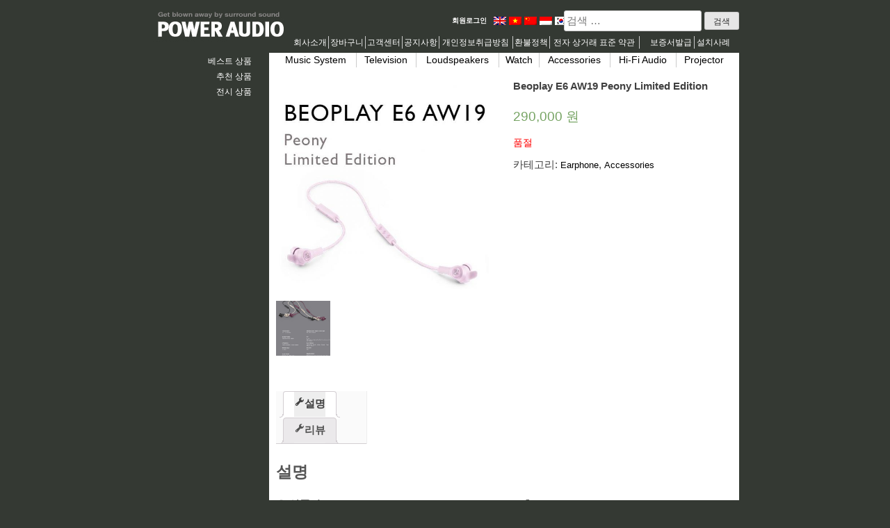

--- FILE ---
content_type: text/html; charset=UTF-8
request_url: https://poweraudio.kr/san-pham/beoplay-e6-aw19-peony/
body_size: 73568
content:
<!doctype html>
<html lang="ko-KR" prefix="og: http://ogp.me/ns#">
<head>
	<meta charset="UTF-8">
    <meta name="viewport" content="width=device-width, initial-scale=1">
	<title>Beoplay E6 AW19 Peony Limited Edition - 품질혁신과 디자인에 대한 자부심</title>

<!-- This site is optimized with the Yoast SEO plugin v5.2 - https://yoast.com/wordpress/plugins/seo/ -->
<link rel="canonical" href="https://poweraudio.kr/san-pham/beoplay-e6-aw19-peony/" />
<meta property="og:locale" content="ko_KR" />
<meta property="og:type" content="article" />
<meta property="og:title" content="Beoplay E6 AW19 Peony Limited Edition - 품질혁신과 디자인에 대한 자부심" />
<meta property="og:description" content="&#x1f3a7; 상품명: BeoPlay E6 AW19 Peony Limited Edition&#x1f3a7; &#x1f4ae;AW19 컬렉션에 담긴 절묘한 패션: 한정된 수량으로만 출시하는 이번 컬렉션은 고객과 함께 매 순간 정통 사운드와 흠 잡을 데 없이 완벽한 스타일을 제공하기 위해 준비되었습니다. &#x1f4ae;생생하고 신선한 작약색: 생생하고 신선하면서도 화려한 작약색 배경은 핑크에 대담하고도 유쾌하게 보라색을 적용했습니다. 작약색은 가장 사랑받는 스피커와 헤드폰에 젊고 강렬한 색을 제공하므로써 강력하고 자신감 &hellip;" />
<meta property="og:url" content="https://poweraudio.kr/san-pham/beoplay-e6-aw19-peony/" />
<meta property="og:site_name" content="품질혁신과 디자인에 대한 자부심" />
<meta property="og:image" content="https://poweraudio.kr/wp-content/uploads/2019/09/Beoplay-E6-AW19-Peony-Limited-Edition.jpg" />
<meta property="og:image:secure_url" content="https://poweraudio.kr/wp-content/uploads/2019/09/Beoplay-E6-AW19-Peony-Limited-Edition.jpg" />
<meta property="og:image:width" content="640" />
<meta property="og:image:height" content="640" />
<meta name="twitter:card" content="summary" />
<meta name="twitter:description" content="&#x1f3a7; 상품명: BeoPlay E6 AW19 Peony Limited Edition&#x1f3a7; &#x1f4ae;AW19 컬렉션에 담긴 절묘한 패션: 한정된 수량으로만 출시하는 이번 컬렉션은 고객과 함께 매 순간 정통 사운드와 흠 잡을 데 없이 완벽한 스타일을 제공하기 위해 준비되었습니다. &#x1f4ae;생생하고 신선한 작약색: 생생하고 신선하면서도 화려한 작약색 배경은 핑크에 대담하고도 유쾌하게 보라색을 적용했습니다. 작약색은 가장 사랑받는 스피커와 헤드폰에 젊고 강렬한 색을 제공하므로써 강력하고 자신감 [&hellip;]" />
<meta name="twitter:title" content="Beoplay E6 AW19 Peony Limited Edition - 품질혁신과 디자인에 대한 자부심" />
<meta name="twitter:image" content="https://poweraudio.kr/wp-content/uploads/2019/09/Beoplay-E6-AW19-Peony-Limited-Edition.jpg" />
<!-- / Yoast SEO plugin. -->


<!-- WordPress KBoard plugin 5.4.2 - https://www.cosmosfarm.com/products/kboard -->
<link rel="alternate" href="https://poweraudio.kr/wp-content/plugins/kboard/rss.php" type="application/rss+xml" title="품질혁신과 디자인에 대한 자부심 &raquo; KBoard 통합 피드">
<!-- WordPress KBoard plugin 5.4.2 - https://www.cosmosfarm.com/products/kboard -->

<link rel='dns-prefetch' href='//cdn.iamport.kr' />
<link rel='dns-prefetch' href='//wcs.naver.net' />
<link rel='dns-prefetch' href='//pay.naver.com' />
<link rel='dns-prefetch' href='//d3sfvyfh4b9elq.cloudfront.net' />
<link rel='dns-prefetch' href='//s.w.org' />
<link rel="alternate" type="application/rss+xml" title="품질혁신과 디자인에 대한 자부심 &raquo; 피드" href="https://poweraudio.kr/feed/" />
<link rel="alternate" type="application/rss+xml" title="품질혁신과 디자인에 대한 자부심 &raquo; 댓글 피드" href="https://poweraudio.kr/comments/feed/" />
<link rel="alternate" type="application/rss+xml" title="품질혁신과 디자인에 대한 자부심 &raquo; Beoplay E6 AW19 Peony Limited Edition 댓글 피드" href="https://poweraudio.kr/san-pham/beoplay-e6-aw19-peony/feed/" />
		<script type="text/javascript">
			window._wpemojiSettings = {"baseUrl":"https:\/\/s.w.org\/images\/core\/emoji\/2.3\/72x72\/","ext":".png","svgUrl":"https:\/\/s.w.org\/images\/core\/emoji\/2.3\/svg\/","svgExt":".svg","source":{"concatemoji":"https:\/\/poweraudio.kr\/wp-includes\/js\/wp-emoji-release.min.js?ver=4.8.1"}};
			!function(a,b,c){function d(a){var b,c,d,e,f=String.fromCharCode;if(!k||!k.fillText)return!1;switch(k.clearRect(0,0,j.width,j.height),k.textBaseline="top",k.font="600 32px Arial",a){case"flag":return k.fillText(f(55356,56826,55356,56819),0,0),b=j.toDataURL(),k.clearRect(0,0,j.width,j.height),k.fillText(f(55356,56826,8203,55356,56819),0,0),c=j.toDataURL(),b===c&&(k.clearRect(0,0,j.width,j.height),k.fillText(f(55356,57332,56128,56423,56128,56418,56128,56421,56128,56430,56128,56423,56128,56447),0,0),b=j.toDataURL(),k.clearRect(0,0,j.width,j.height),k.fillText(f(55356,57332,8203,56128,56423,8203,56128,56418,8203,56128,56421,8203,56128,56430,8203,56128,56423,8203,56128,56447),0,0),c=j.toDataURL(),b!==c);case"emoji4":return k.fillText(f(55358,56794,8205,9794,65039),0,0),d=j.toDataURL(),k.clearRect(0,0,j.width,j.height),k.fillText(f(55358,56794,8203,9794,65039),0,0),e=j.toDataURL(),d!==e}return!1}function e(a){var c=b.createElement("script");c.src=a,c.defer=c.type="text/javascript",b.getElementsByTagName("head")[0].appendChild(c)}var f,g,h,i,j=b.createElement("canvas"),k=j.getContext&&j.getContext("2d");for(i=Array("flag","emoji4"),c.supports={everything:!0,everythingExceptFlag:!0},h=0;h<i.length;h++)c.supports[i[h]]=d(i[h]),c.supports.everything=c.supports.everything&&c.supports[i[h]],"flag"!==i[h]&&(c.supports.everythingExceptFlag=c.supports.everythingExceptFlag&&c.supports[i[h]]);c.supports.everythingExceptFlag=c.supports.everythingExceptFlag&&!c.supports.flag,c.DOMReady=!1,c.readyCallback=function(){c.DOMReady=!0},c.supports.everything||(g=function(){c.readyCallback()},b.addEventListener?(b.addEventListener("DOMContentLoaded",g,!1),a.addEventListener("load",g,!1)):(a.attachEvent("onload",g),b.attachEvent("onreadystatechange",function(){"complete"===b.readyState&&c.readyCallback()})),f=c.source||{},f.concatemoji?e(f.concatemoji):f.wpemoji&&f.twemoji&&(e(f.twemoji),e(f.wpemoji)))}(window,document,window._wpemojiSettings);
		</script>
		  <meta name="google-site-verification" content="RSIego9xFnuQAQrdEdly7YFgpyo1D60iIkrTGXLwKL8" />
  <style type="text/css">
img.wp-smiley,
img.emoji {
	display: inline !important;
	border: none !important;
	box-shadow: none !important;
	height: 1em !important;
	width: 1em !important;
	margin: 0 .07em !important;
	vertical-align: -0.1em !important;
	background: none !important;
	padding: 0 !important;
}
</style>
<link rel='stylesheet' id='otgs-ico-css'  href='https://poweraudio.kr/wp-content/plugins/woocommerce-multilingual/res/css/otgs-ico.css?ver=4.3.4' type='text/css' media='all' />
<link rel='stylesheet' id='wpml-wcml-css'  href='https://poweraudio.kr/wp-content/plugins/woocommerce-multilingual/res/css/management.css?ver=4.3.4' type='text/css' media='all' />
<link rel='stylesheet' id='woocommerce_admin_styles-css'  href='https://poweraudio.kr/wp-content/plugins/woocommerce/assets/css/admin.css?ver=3.1.2' type='text/css' media='all' />
<link rel='stylesheet' id='formidable-css'  href='https://poweraudio.kr/wp-content/plugins/formidable/css/formidableforms.css?ver=118407' type='text/css' media='all' />
<link rel='stylesheet' id='contact-form-7-css'  href='https://poweraudio.kr/wp-content/plugins/contact-form-7/includes/css/styles.css?ver=4.7' type='text/css' media='all' />
<link rel='stylesheet' id='cr-style-css'  href='https://poweraudio.kr/wp-content/plugins/gourl-bitcoin-payment-gateway-paid-downloads-membership/css/style.front.css?ver=4.8.1' type='text/css' media='all' />
<link rel='stylesheet' id='dashicons-css'  href='https://poweraudio.kr/wp-includes/css/dashicons.min.css?ver=4.8.1' type='text/css' media='all' />
<link rel='stylesheet' id='wp-jquery-ui-dialog-css'  href='https://poweraudio.kr/wp-includes/css/jquery-ui-dialog.min.css?ver=4.8.1' type='text/css' media='all' />
<link rel='stylesheet' id='woocommerce-layout-css'  href='//poweraudio.kr/wp-content/plugins/woocommerce/assets/css/woocommerce-layout.css?ver=3.1.2' type='text/css' media='all' />
<link rel='stylesheet' id='woocommerce-smallscreen-css'  href='//poweraudio.kr/wp-content/plugins/woocommerce/assets/css/woocommerce-smallscreen.css?ver=3.1.2' type='text/css' media='only screen and (max-width: 768px)' />
<link rel='stylesheet' id='woocommerce-general-css'  href='//poweraudio.kr/wp-content/plugins/woocommerce/assets/css/woocommerce.css?ver=3.1.2' type='text/css' media='all' />
<link rel='stylesheet' id='spu-public-css-css'  href='https://poweraudio.kr/wp-content/plugins/popups/public/assets/css/public.css?ver=1.8' type='text/css' media='all' />
<link rel='stylesheet' id='qts_front_styles-css'  href='https://poweraudio.kr/wp-content/plugins/qtranslate-slug/assets/css/qts-default.css?ver=4.8.1' type='text/css' media='all' />
<link rel='stylesheet' id='daihalink-style-css'  href='https://poweraudio.kr/wp-content/themes/daihalink/css/style.css?ver=4.8.1' type='text/css' media='all' />
<link rel='stylesheet' id='daihalink-responsive-css'  href='https://poweraudio.kr/wp-content/themes/daihalink/css/responsive.css?ver=4.8.1' type='text/css' media='all' />
<link rel='stylesheet' id='cosmosfarm-members-two-css'  href='https://poweraudio.kr/wp-content/plugins/cosmosfarm-members/skin/two/style.css?ver=2.3' type='text/css' media='all' />
<link rel='stylesheet' id='kboard-comments-skin-default-css'  href='https://poweraudio.kr/wp-content/plugins/kboard-comments/skin/default/style.css?ver=4.5' type='text/css' media='all' />
<link rel='stylesheet' id='kboard-editor-media-css'  href='https://poweraudio.kr/wp-content/plugins/kboard/template/css/editor_media.css?ver=5.4.2' type='text/css' media='all' />
<link rel='stylesheet' id='kboard-skin-ocean-gallery-css'  href='https://poweraudio.kr/wp-content/plugins/kboard/skin/ocean-gallery/style.css?ver=5.4.2' type='text/css' media='all' />
<link rel='stylesheet' id='wp-members-css'  href='https://poweraudio.kr/wp-content/plugins/wp-members/css/generic-no-float.css?ver=3.1.9.3' type='text/css' media='all' />
<script type='text/javascript' src='https://poweraudio.kr/wp-includes/js/jquery/jquery.js?ver=1.12.4'></script>
<script type='text/javascript' src='https://poweraudio.kr/wp-includes/js/jquery/jquery-migrate.min.js?ver=1.4.1'></script>
<script type='text/javascript' src='https://poweraudio.kr/wp-content/plugins/woocommerce-multilingual/res/js/tooltip_init.min.js?ver=4.3.4'></script>
<script type='text/javascript' src='https://cdn.iamport.kr/js/iamport.payment-1.1.6-20181005.js?ver=20181005'></script>
<script type='text/javascript' src='//wcs.naver.net/wcslog.js?ver=4.8.1'></script>
<script type='text/javascript' src='//pay.naver.com/customer/js/naverPayButton.js?ver=4.8.1'></script>
<script type='text/javascript'>
/* <![CDATA[ */
var iamport_naverpay = {"ajax_info_url":"https:\/\/poweraudio.kr\/wp-admin\/admin-ajax.php","user_code":"imp23602383","button_key":"516CB811-EC89-4AC7-AC1F-6C3E6C5E2364","button_type":"C","button_color":"2"};
/* ]]> */
</script>
<script type='text/javascript' src='https://poweraudio.kr/wp-content/plugins/iamport-for-woocommerce/assets/js/iamport.woocommerce.naverpay.js?ver=20181011'></script>
<script type='text/javascript' src='https://poweraudio.kr/wp-content/plugins/iamport-for-woocommerce/assets/js/url.min.js?ver=4.8.1'></script>
<script type='text/javascript' src='https://poweraudio.kr/wp-content/plugins/iamport-for-woocommerce/assets/js/iamport.woocommerce.js?ver=20181009'></script>
<script type='text/javascript' src='https://d3sfvyfh4b9elq.cloudfront.net/pmt/web/device.json?ver=4.8.1'></script>
<link rel='https://api.w.org/' href='https://poweraudio.kr/wp-json/' />
<link rel="EditURI" type="application/rsd+xml" title="RSD" href="https://poweraudio.kr/xmlrpc.php?rsd" />
<link rel="wlwmanifest" type="application/wlwmanifest+xml" href="https://poweraudio.kr/wp-includes/wlwmanifest.xml" /> 
<meta name="generator" content="WordPress 4.8.1" />
<meta name="generator" content="WooCommerce 3.1.2" />
<link rel='shortlink' href='https://poweraudio.kr/?p=12199' />
<link rel="alternate" type="application/json+oembed" href="https://poweraudio.kr/wp-json/oembed/1.0/embed?url=https%3A%2F%2Fpoweraudio.kr%2Fsan-pham%2Fbeoplay-e6-aw19-peony%2F" />
<link rel="alternate" type="text/xml+oembed" href="https://poweraudio.kr/wp-json/oembed/1.0/embed?url=https%3A%2F%2Fpoweraudio.kr%2Fsan-pham%2Fbeoplay-e6-aw19-peony%2F&#038;format=xml" />
<script type="text/javascript">document.documentElement.className += " js";</script>
<meta name="generator" content="qTranslate-X 3.4.6.8" />
<link hreflang="x-default" href="https://poweraudio.kr/san-pham/beoplay-e6-aw19-peony/" rel="alternate" />
<link hreflang="en" href="https://poweraudio.shop/san-pham/beoplay-e6-aw19-peony/" rel="alternate" />
<link hreflang="vi" href="https://poweraudio.vn/san-pham/beoplay-e6-aw19-peony/" rel="alternate" />
<link hreflang="zh" href="https://poweraudio.cn/san-pham/beoplay-e6-aw19-peony/" rel="alternate" />
<link hreflang="id" href="https://poweraudio.id/san-pham/beoplay-e6-aw19-peony/" rel="alternate" />
<link hreflang="kr" href="https://poweraudio.kr/san-pham/beoplay-e6-aw19-peony/" rel="alternate" />
<link hreflang="ja" href="https://poweraudio.jp/san-pham/beoplay-e6-aw19-peony/" rel="alternate" />
	<noscript><style>.woocommerce-product-gallery{ opacity: 1 !important; }</style></noscript>
	
<!-- WooCommerce Facebook Integration Begin -->
<!-- Facebook Pixel Code -->
<script>
!function(f,b,e,v,n,t,s){if(f.fbq)return;n=f.fbq=function(){n.callMethod?
n.callMethod.apply(n,arguments):n.queue.push(arguments)};if(!f._fbq)f._fbq=n;
n.push=n;n.loaded=!0;n.version='2.0';n.queue=[];t=b.createElement(e);t.async=!0;
t.src=v;s=b.getElementsByTagName(e)[0];s.parentNode.insertBefore(t,s)}(window,
document,'script','https://connect.facebook.net/en_US/fbevents.js');
fbq('init', '808326552696058', {}, {
    "agent": "woocommerce-3.1.2-1.7.5"
});

fbq('track', 'PageView', {
    "source": "woocommerce",
    "version": "3.1.2",
    "pluginVersion": "1.7.5"
});

<!-- Support AJAX add to cart -->
if(typeof jQuery != 'undefined') {
  jQuery(document).ready(function($){
    jQuery('body').on('added_to_cart', function(event) {

      // Ajax action.
      $.get('?wc-ajax=fb_inject_add_to_cart_event', function(data) {
        $('head').append(data);
      });

    });
  });
}
<!-- End Support AJAX add to cart -->

</script>
<!-- DO NOT MODIFY -->
<!-- End Facebook Pixel Code -->
<!-- WooCommerce Facebook Integration end -->
      			<script type="text/javascript">
				if(!wcs_add) var wcs_add = {};
				wcs_add["wa"] = "s_4d7222a6b7c0";
				wcs.inflow("poweraudio.kr");
			</script>
				<style type="text/css" id="wp-custom-css">
			/*
여기에 자신의 CSS를 추가할 수 있습니다.

도움 아이콘을 클릭하면 더 알아볼 수 있습니다.
*/

@font-face { font-family: 'nanumgothic'; src: url('https://poweraudio.kr/wp-content/plugins/form-generating-pdf-korean-language/libs/fpdf/font/unifont/NanumGothic.ttf) format('truetype'); }

body.page-id-1830 , .page-id-1830 * { font-family: 'nanumgothic' !important; }

body, * { font-family: 'nanumgothic' !important; }

.search-results .entry-title a {
  color: orange !important;
}		</style>
	<script type='text/javascript' src='https://poweraudio.kr/wp-includes/js/wp-embed.min.js?ver=4.8.1'></script>
</head>

<body class="product-template-default single single-product postid-12199 wp-custom-logo woocommerce woocommerce-page kr">
<div id="page" class="site">
	<a class="skip-link screen-reader-text" href="#content">Skip to content</a>
	<header id="masthead" class="site-header header-tpl">
    	<div id="header-top">
    <div id="mobileNavBar">
        <div class="display-table-cell">
        	<a class="menu-toggle mobileNavBar-link"><i class="fa fa-bars" aria-hidden="true"></i>Menu</a>
        </div>
        <div class="display-table-cell">
        	<a href="https://poweraudio.kr/cart/" class="cart-toggle mobileNavBar-link">
                <i class="fa fa-cart-plus" aria-hidden="true"></i> Cart <span class="cart-count hidden-count">0</span>
        	</a>
        </div>
    </div>
    
    <div class="menu-secondary-container"><ul id="secondary-menu" class="menu"><li id="menu-item-15" class="menu-item menu-item-type-taxonomy menu-item-object-product_cat menu-item-15"><a href="https://poweraudio.kr/product-category/eum-ag-siseutem/">Music System</a></li>
<li id="menu-item-19" class="menu-item menu-item-type-taxonomy menu-item-object-product_cat menu-item-19"><a href="https://poweraudio.kr/product-category/tv/">Television</a></li>
<li id="menu-item-17" class="menu-item menu-item-type-taxonomy menu-item-object-product_cat menu-item-17"><a href="https://poweraudio.kr/product-category/laudeu-seupikeo/">Loudspeakers</a></li>
<li id="menu-item-13" class="menu-item menu-item-type-taxonomy menu-item-object-product_cat menu-item-13"><a href="https://poweraudio.kr/product-category/%ed%99%94%ec%9e%a5%ed%92%88/">Watch</a></li>
<li id="menu-item-18" class="menu-item menu-item-type-taxonomy menu-item-object-product_cat current-product-ancestor current-menu-parent current-product-parent menu-item-18"><a href="https://poweraudio.kr/product-category/aegseseoli/">Accessories</a></li>
<li id="menu-item-16" class="menu-item menu-item-type-taxonomy menu-item-object-product_cat menu-item-16"><a href="https://poweraudio.kr/product-category/hi-fi-audio/">Hi-Fi Audio</a></li>
<li id="menu-item-14" class="menu-item menu-item-type-taxonomy menu-item-object-product_cat menu-item-14"><a href="https://poweraudio.kr/product-category/projector/">Projector</a></li>
</ul></div></div>        
		<div class="site-branding">
			<a href="https://poweraudio.kr/" class="custom-logo-link" rel="home" itemprop="url"><img width="198" height="70" src="https://poweraudio.kr/wp-content/uploads/2018/04/logo.gif" class="custom-logo" alt="품질혁신과 디자인에 대한 자부심" itemprop="logo" /></a>      		<span class="under-top">

            				<p class="site-title" style="display: none;"><a href="https://poweraudio.kr/" rel="home">품질혁신과 디자인에 대한 자부심</a></p>
						            	<div class="member-info-links">
				<a style="margin-right:10px;" class="account" href="https://poweraudio.kr/my-account/">회원로그인</a>
                </div>
						<div id="flags"><div id="flag"><a href="https://poweraudio.shop/san-pham/beoplay-e6-aw19-peony/" class="flag_en" hreflang="en" title="English (en)" class="qtranxs_image qtranxs_image_en"><img src="https://poweraudio.kr/wp-content/plugins/qtranslate-x/flags/gb.png" alt="English (en)" /><span style="display:none">English</span></a>
<a href="https://poweraudio.vn/san-pham/beoplay-e6-aw19-peony/" class="flag_vi" hreflang="vi" title="Tiếng Việt (vi)" class="qtranxs_image qtranxs_image_vi"><img src="https://poweraudio.kr/wp-content/plugins/qtranslate-x/flags/vn.png" alt="Tiếng Việt (vi)" /><span style="display:none">Tiếng Việt</span></a>
<a href="https://poweraudio.cn/san-pham/beoplay-e6-aw19-peony/" class="flag_zh" hreflang="zh" title="中文 (zh)" class="qtranxs_image qtranxs_image_zh"><img src="https://poweraudio.kr/wp-content/plugins/qtranslate-x/flags/cn.png" alt="中文 (zh)" /><span style="display:none">中文</span></a>
<a href="https://poweraudio.id/san-pham/beoplay-e6-aw19-peony/" class="flag_id" hreflang="id" title="Indonesia (id)" class="qtranxs_image qtranxs_image_id"><img src="https://poweraudio.kr/wp-content/plugins/qtranslate-x/flags/id.png" alt="Indonesia (id)" /><span style="display:none">Indonesia</span></a>
<a href="https://poweraudio.kr/san-pham/beoplay-e6-aw19-peony/" class="flag_kr_active" hreflang="kr" title="Korean (kr)" class="qtranxs_image qtranxs_image_kr"><img src="https://poweraudio.kr/wp-content/plugins/qtranslate-x/flags/kr.png" alt="Korean (kr)" /><span style="display:none">Korean</span></a>
<a href="https://poweraudio.jp/san-pham/beoplay-e6-aw19-peony/" class="flag_ja" hreflang="ja" title="日本語 (ja)" class="qtranxs_image qtranxs_image_ja"><img src="https://poweraudio.kr/wp-content/plugins/qtranslate-x/flags/jp.png" alt="日本語 (ja)" /><span style="display:none">日本語</span></a>
</div></div>            <div class="sub-search-form"><form role="search" method="get" class="search-form" action="https://poweraudio.kr/">
				<label>
					<span class="screen-reader-text">검색:</span>
					<input type="search" class="search-field" placeholder="검색 &hellip;" value="" name="s" />
				</label>
				<input type="submit" class="search-submit" value="검색" />
			<input type='hidden' name='lang' value='' /></form></div>
			<nav class="main-navigation top">
            	<div class="menu-bar">
                	<span>Menu</span>
                    <a id="second-menu-mn" href="#"><i class="fa fa-bars" aria-hidden="true"></i></a>
                </div>
				<div class="menu-main-menu-container"><ul id="primary-menu" class="menu"><li id="menu-item-24" class="menu-item menu-item-type-post_type menu-item-object-page menu-item-24"><a href="https://poweraudio.kr/about-us/">회사소개</a></li>
<li id="menu-item-36" class="menu-item menu-item-type-post_type menu-item-object-page menu-item-36"><a href="https://poweraudio.kr/cart/">장바구니</a></li>
<li id="menu-item-52" class="menu-item menu-item-type-post_type menu-item-object-page menu-item-52"><a href="https://poweraudio.kr/down-light/">고객센터</a></li>
<li id="menu-item-51" class="menu-item menu-item-type-post_type menu-item-object-page menu-item-51"><a href="https://poweraudio.kr/notice/">공지사항</a></li>
<li id="menu-item-54" class="menu-item menu-item-type-post_type menu-item-object-page menu-item-54"><a href="https://poweraudio.kr/%ea%b0%9c%ec%9d%b8-%ec%a0%95%eb%b3%b4-%ec%b7%a8%ea%b8%89-%eb%b0%a9%ec%b9%a8/">개인정보취급방침</a></li>
<li id="menu-item-1735" class="menu-item menu-item-type-post_type menu-item-object-page menu-item-1735"><a href="https://poweraudio.kr/return-policy/">환불정책</a></li>
<li id="menu-item-56" class="menu-item menu-item-type-post_type menu-item-object-page menu-item-56"><a href="https://poweraudio.kr/%ec%a0%84%ec%9e%90-%ec%83%81%ea%b1%b0%eb%9e%98-%ed%91%9c%ec%a4%80-%ec%95%bd%ea%b4%80/">전자 상거래 표준 약관</a></li>
<li id="menu-item-1598" class="spu-open-1574 menu-item menu-item-type-custom menu-item-object-custom menu-item-1598"><a href="#"><i class="fa fa-envelope" aria-hidden="true"></i></a></li>
<li id="menu-item-4116" class="menu-item menu-item-type-custom menu-item-object-custom menu-item-4116"><a target="_blank" href="http://poweraudioas.com/certificate">보증서발급</a></li>
<li id="menu-item-10195" class="menu-item menu-item-type-post_type menu-item-object-page menu-item-10195"><a href="https://poweraudio.kr/%ec%84%a4%ec%b9%98%ec%82%ac%eb%a1%80/">설치사례</a></li>
</ul></div>			</nav><!-- #site-navigation -->			
			</span>
        </div><!-- .site-branding -->
        
	</header><!-- #masthead -->

	<div id="content" class="site-content">
	<div id="primary" class="content-area">	<nav id="site-navigation" class="main-navigation">
		<button class="menu-toggle" aria-controls="primary-menu" aria-expanded="false">Primary Menu</button>
		<div class="menu-secondary-container"><ul id="secondary-menu" class="menu"><li class="menu-item menu-item-type-taxonomy menu-item-object-product_cat menu-item-15"><a href="https://poweraudio.kr/product-category/eum-ag-siseutem/">Music System</a></li>
<li class="menu-item menu-item-type-taxonomy menu-item-object-product_cat menu-item-19"><a href="https://poweraudio.kr/product-category/tv/">Television</a></li>
<li class="menu-item menu-item-type-taxonomy menu-item-object-product_cat menu-item-17"><a href="https://poweraudio.kr/product-category/laudeu-seupikeo/">Loudspeakers</a></li>
<li class="menu-item menu-item-type-taxonomy menu-item-object-product_cat menu-item-13"><a href="https://poweraudio.kr/product-category/%ed%99%94%ec%9e%a5%ed%92%88/">Watch</a></li>
<li class="menu-item menu-item-type-taxonomy menu-item-object-product_cat current-product-ancestor current-menu-parent current-product-parent menu-item-18"><a href="https://poweraudio.kr/product-category/aegseseoli/">Accessories</a></li>
<li class="menu-item menu-item-type-taxonomy menu-item-object-product_cat menu-item-16"><a href="https://poweraudio.kr/product-category/hi-fi-audio/">Hi-Fi Audio</a></li>
<li class="menu-item menu-item-type-taxonomy menu-item-object-product_cat menu-item-14"><a href="https://poweraudio.kr/product-category/projector/">Projector</a></li>
</ul></div>	</nav><!-- #site-navigation -->
		
			

<div id="product-12199" class="post-12199 product type-product status-publish has-post-thumbnail product_cat-tai-nghe product_cat-phu-kien first outofstock featured shipping-taxable purchasable product-type-simple">

<!-- ViewContent Pixel Code -->
    <script>
    fbq('track', 'ViewContent');
    </script>
<!-- ViewContent Pixel Code end-->


	<div class="woocommerce-product-gallery woocommerce-product-gallery--with-images woocommerce-product-gallery--columns-4 images" data-columns="4" style="opacity: 0; transition: opacity .25s ease-in-out;">
	<figure class="woocommerce-product-gallery__wrapper">
		<div data-thumb="https://poweraudio.kr/wp-content/uploads/2019/09/Beoplay-E6-AW19-Peony-Limited-Edition-180x180.jpg" class="woocommerce-product-gallery__image"><a href="https://poweraudio.kr/wp-content/uploads/2019/09/Beoplay-E6-AW19-Peony-Limited-Edition.jpg"><img width="600" height="600" src="https://poweraudio.kr/wp-content/uploads/2019/09/Beoplay-E6-AW19-Peony-Limited-Edition-600x600.jpg" class="attachment-shop_single size-shop_single wp-post-image" alt="" title="Beoplay E6 AW19 Peony Limited Edition" data-caption="" data-src="https://poweraudio.kr/wp-content/uploads/2019/09/Beoplay-E6-AW19-Peony-Limited-Edition.jpg" data-large_image="https://poweraudio.kr/wp-content/uploads/2019/09/Beoplay-E6-AW19-Peony-Limited-Edition.jpg" data-large_image_width="640" data-large_image_height="640" srcset="https://poweraudio.kr/wp-content/uploads/2019/09/Beoplay-E6-AW19-Peony-Limited-Edition-600x600.jpg 600w, https://poweraudio.kr/wp-content/uploads/2019/09/Beoplay-E6-AW19-Peony-Limited-Edition-150x150.jpg 150w, https://poweraudio.kr/wp-content/uploads/2019/09/Beoplay-E6-AW19-Peony-Limited-Edition-300x300.jpg 300w, https://poweraudio.kr/wp-content/uploads/2019/09/Beoplay-E6-AW19-Peony-Limited-Edition-180x180.jpg 180w, https://poweraudio.kr/wp-content/uploads/2019/09/Beoplay-E6-AW19-Peony-Limited-Edition.jpg 640w" sizes="(max-width: 600px) 100vw, 600px" /></a></div><div data-thumb="https://poweraudio.kr/wp-content/uploads/2019/09/9d25dda4d03d37636e2c-180x180.jpg" class="woocommerce-product-gallery__image"><a href="https://poweraudio.kr/wp-content/uploads/2019/09/9d25dda4d03d37636e2c.jpg"><img width="600" height="600" src="https://poweraudio.kr/wp-content/uploads/2019/09/9d25dda4d03d37636e2c-600x600.jpg" class="attachment-shop_single size-shop_single" alt="" title="9d25dda4d03d37636e2c" data-caption="" data-src="https://poweraudio.kr/wp-content/uploads/2019/09/9d25dda4d03d37636e2c.jpg" data-large_image="https://poweraudio.kr/wp-content/uploads/2019/09/9d25dda4d03d37636e2c.jpg" data-large_image_width="900" data-large_image_height="1515" srcset="https://poweraudio.kr/wp-content/uploads/2019/09/9d25dda4d03d37636e2c-600x600.jpg 600w, https://poweraudio.kr/wp-content/uploads/2019/09/9d25dda4d03d37636e2c-150x150.jpg 150w, https://poweraudio.kr/wp-content/uploads/2019/09/9d25dda4d03d37636e2c-180x180.jpg 180w, https://poweraudio.kr/wp-content/uploads/2019/09/9d25dda4d03d37636e2c-300x300.jpg 300w" sizes="(max-width: 600px) 100vw, 600px" /></a></div>	</figure>
</div>

	<div class="summary entry-summary">

		<h1 class="product_title entry-title">Beoplay E6 AW19 Peony Limited Edition</h1><p class="price"><span class="woocommerce-Price-amount amount">290,000&nbsp;<span class="woocommerce-Price-currencySymbol">원</span></span></p>
<p class="stock out-of-stock">품절</p>
<div class="product_meta">

	
	
	<span class="posted_in">카테고리: <a href="https://poweraudio.kr/product-category/aegseseoli/earphone/" rel="tag">Earphone</a>, <a href="https://poweraudio.kr/product-category/aegseseoli/" rel="tag">Accessories</a></span>
	
	
</div>


	</div><!-- .summary -->

	
	<div class="woocommerce-tabs wc-tabs-wrapper">
		<ul class="tabs wc-tabs" role="tablist">
							<li class="description_tab" id="tab-title-description" role="tab" aria-controls="tab-description">
					<a href="#tab-description">설명</a>
				</li>
							<li class="reviews_tab" id="tab-title-reviews" role="tab" aria-controls="tab-reviews">
					<a href="#tab-reviews">리뷰</a>
				</li>
					</ul>
					<div class="woocommerce-Tabs-panel woocommerce-Tabs-panel--description panel entry-content wc-tab" id="tab-description" role="tabpanel" aria-labelledby="tab-title-description">
				
  <h2>설명</h2>

<p>&#x1f3a7; <strong>상품명: BeoPlay E6 AW19 Peony Limited Edition&#x1f3a7;</strong><br />
&#x1f4ae;AW19 컬렉션에 담긴 절묘한 패션: 한정된 수량으로만 출시하는 이번 컬렉션은 고객과 함께 매 순간 정통 사운드와 흠 잡을 데 없이 완벽한 스타일을 제공하기 위해 준비되었습니다.<br />
&#x1f4ae;생생하고 신선한 작약색: 생생하고 신선하면서도 화려한 작약색 배경은 핑크에 대담하고도 유쾌하게 보라색을 적용했습니다. 작약색은 가장 사랑받는 스피커와 헤드폰에 젊고 강렬한 색을 제공하므로써 강력하고 자신감 있는 느낌을 선사합니다.<br />
&#x1f4ae;AW19 컬렉션에 담긴 절묘한 패션 : 한정된 수량으로 만 출시하는 이번 컬렉션은 고객과 함께 매 순간 정통 사운드와 흠 잡을 데없이 완벽한 스타일을 제공하기 위해 준비되었습니다.<br />
&#x1f4dd;제품설명 및 특징:<br />
활동적인 라이프 스타일을 위한 무선 인이어 이어폰<br />
E6의 자유로움을 느껴보십시오<br />
o 무선 뱅앤올룹슨 시그니처 사운드<br />
o 충전 중 재생 가능<br />
o 최대 5 시간 재생</p>
<p><iframe src="https://www.youtube.com/embed/-IEzXtlOfMg" width="949" height="534" frameborder="0" allowfullscreen="allowfullscreen"></iframe></p>
<p>&#x1f3a8;풍부한 무선 뱅앤올룹슨 시그니처 사운드<br />
Beoplay E6는 뱅앤올룹슨 사운드 엔지니어가 정밀하게 조정한 음향과 인체 공학적 디자인의 조합으로 뱅앤올룹슨 시그니처 사운드에서 제공하는 최고 수준의 풍부한 저음을 느낄 수 있습니다<br />
&#x1f4a0; 사운드:<br />
무선 Bang &amp; Olufsen 시그니처 사운드:<br />
정밀 튜닝된 음향, 디자인 및 인체공학적 장점을 모두 갖춘 Beoplay E6는 풍성한 사운드와 함께 매우 강렬한 베이스 성능을 자랑합니다. 또한 취향과 선호도에 따라 스마트폰의 Beoplay 앱을 이용해 손쉽게 사용자 지정이 가능합니다.<br />
주파수: 20 – 22,000 Hz<br />
마이크: 전향성, MEMS<br />
스피커: 다이내믹형 6.4mm 직경<br />
임피던스: 16 Ohm<br />
&#x1f4a0; 디자인:<br />
편안함과 맞춤형 기능:<br />
피팅된 이어폰은 사운드와 베이스 성능이 확연히 다릅니다. 하지만 사람의 귀는 모두 다르기 때문에 Beoplay E6는 누구에게나 견고하고 편안하게 들어맞도록 여러 가지 이어 핀과 함께 공급되며, 이동 중에 일상적으로 사용하기 위한 용도로 완벽합니다.<br />
&#x1f4a0; 소재:<br />
방적 및 방진 소재<br />
도시의 스니커 문화에 어울리도록 이어버드에 연결된 코드가 편복 직조된 직물 피복으로 덮여 있습니다. 또한 이어폰 하우징이 직조된 고무와 폴리머로 튼튼하게 제작되어 땀과 습기에 대한 내성이 뛰어나며, 인라인 리모컨에 알루미늄 버튼 컨트롤이 달려 있습니다.<br />
&#x1f4a0; 성능:<br />
최대 5시간의 재생 시간<br />
Beoplay E6는 충전이 매우 편리하며 사용하는 중에도 이어폰을 충전할 수 있습니다. 또한 최대 5시간에 걸쳐 재생이 가능하므로 어디를 가든 음악을 놓칠 염려가 없습니다.<br />
&#x1f4a0; 스마트 기능:<br />
자동 전원 차단<br />
쉽게 착용하고 빠르게 액세스할 수 있도록 각각의 이어피스에 작은 자석이 붙어 있으며, 잃어버릴 염려가 없도록 목에 두르는 방식으로 이어폰을 착용할 수 있습니다. 또한 자석을 함께 클릭하면 이어버드의 전원이 자동으로 꺼져 배터리 수명이 최적화됩니다.<br />
&#x1f4a0; 제어 및 연결:<br />
&#x1f4f3;블루투스: 블루투스 4.2 AAC 코덱<br />
기기 조작부(리모트, 터치 인터페이스): 3개의 컨트롤 버튼<br />
&#x1f50b;배터리 정보:<br />
50mAh 2개<br />
적정한 볼륨 수준에서 최대 5시간의 재생 시간<br />
충전 시간: 약 2시간<br />
충전 케이블: 기계적 스냅온<br />
Bang and Olufsen 앱: Bang &amp; Olufsen 앱과 호환<br />
&#x1f4d0;크기:<br />
이어폰: 47 mm x 26.3 mm x 22.2 mm<br />
케이블(이어버드 연결): 52 cm<br />
⚓무게:<br />
• 이어폰 : 21 g<br />
• 충전 동글 : 13g<br />
✍️디자이너: Jakob Wagner</p>
<p><strong>&#x1f58c;️구성</strong><strong>: </strong></p>
<ul>
<li>Beoplay E6 무선 이어폰</li>
<li>주머니</li>
<li>실리콘 귀 팁</li>
<li>실리콘 귀 지느러미</li>
<li>케이블 클립</li>
<li>빠른 시작 가이드</li>
<li>스냅 온 충전 케이블에 USB-A</li>
</ul>
<p><iframe src="https://www.youtube.com/embed/oTBObj2867E" width="715" height="402" frameborder="0" allowfullscreen="allowfullscreen"></iframe><br />
<strong>&#x1f4a5;서비스보증기간</strong><strong> </strong><strong>무상</strong><strong>2</strong><strong>년</strong><strong> </strong><strong>(</strong><strong>단</strong><strong> </strong><strong>밧데리</strong><strong>나 외형변형이나 소비자 과실로 판단되는경우는 유상</strong><strong>임</strong><strong>) </strong></p>
<p><strong>단</strong><strong>, </strong><strong>소비자</strong><strong> </strong><strong>과실은</strong><strong> </strong><strong>보증</strong><strong> </strong><strong>기간</strong><strong> </strong><strong>내에도</strong><strong> </strong><strong>유상</strong><strong> </strong><strong>처리됩니다</strong><strong>. </strong></p>
<p><strong>단선과</strong><strong> </strong><strong>외력에</strong><strong> </strong><strong>의한</strong><strong> </strong><strong>고장을</strong><strong> </strong><strong>제외한</strong><strong> </strong><strong>제품</strong><strong> </strong><strong>기능상의</strong><strong> </strong><strong>이상</strong><strong> (</strong><strong>리모컨</strong><strong> </strong><strong>작동불량</strong><strong>, </strong><strong>유닛</strong><strong> </strong><strong>고장</strong><strong>)</strong></p>
<p>✅교환</p>
<p>제품 구입일 기준 14일 이내 초도불량일 경우 패키지 전체 교환 &#8216;외형 파손시 판매 기준가의 80% 청구됩니다.</p>
<p>✅반품</p>
<p>제품 이상이 아닌 단순 변심에 의한 반품일 경우 제품 구입일 기준 7일이내 반품 접수해주셔야 합니다.</p>
<p>대면거래가 아닌 온라인 거래의 특성상 소비자와 판매자의 권익을 위해 소비자보호법 및 온라인 쇼핑몰 규정에 따라 제품 포장을 개봉, 훼손, 멸실하여 상품가치가 현저히 하락하여, 재판매가 불가할 경우 반품, 교환, 환불이 불가하함을 미리 알려 드립니다.</p>
<p>✅수리(A/S)</p>
<p>당사가 판매한 제품들에 대해서면 A/S가 가능합니다.</p>
<p>(국내 B&amp;O매장, 기내 면세점에서 구매한 제품들은 해당 판매처에 문의해주시기 바랍니다.) 초기 불량에 대해서는 제품 수거 후 테스트 하여 교환 또는 환불해 드립니다. 또한, 사용자 과실로 인해 발생한 제품오염이나 물에 빠트리거나 ,</p>
<p>구성 부품을 잃어버리거나 파손될 경우 제품 확인 후 유상으로  A/S를 진행해 드립니다.</p>
<p>이어폰 교환 : <strong>외형</strong><strong> </strong><strong>파손시</strong><strong> </strong><strong>판매기준가의</strong><strong> 80% </strong><strong>청구</strong><strong> </strong></p>
<p>외력에 의한 파손은 유상으로 처리되며, 수리가 불가할 수 있습니다.</p>
<p>유상 수리시 택배비 고객부담 보상</p>
<p>&#x1f6a8;<strong>반품</strong> <strong>및</strong> <strong>교환</strong> <strong>불가</strong> <strong>주의</strong> <strong>사항</strong> &#x1f6a8;</p>
<p>&#8211; 제품을 사용하여 보았는데 제가 원하던 느낌의 제품이 아니에요.</p>
<p>&#8211; 제품은 정상작동 하지만 제가 사용하려는 특정 공간,장소에서는 사용이 안되요.</p>
<p>&#8211; 제가 생각했던 음질과 달라서 사용하기 힘들어요.</p>
<p>&#8211; 제품의 크기와 착용감이 저에겐 맞지 않아요.</p>
<p>&#8211; 특정장소에서의 블루투스 연결이 끊겨요.</p>
<p>&#8211; 제가 사용하려던 프로그램과 호환이 안되요.</p>
<p>&#8211; 개봉 후 직접보니 마음에 들지 않아요.<br />
<img src="https://gi.esmplus.com/poweraudio/beoplay%20E6/BeoPlay%20E6%20korean.jpg" /></p>
			</div>
					<div class="woocommerce-Tabs-panel woocommerce-Tabs-panel--reviews panel entry-content wc-tab" id="tab-reviews" role="tabpanel" aria-labelledby="tab-title-reviews">
				<div id="reviews" class="woocommerce-Reviews">
	<div id="comments">
		<h2 class="woocommerce-Reviews-title">상품평</h2>

		
			<p class="woocommerce-noreviews">아직 상품평이 없습니다.</p>

			</div>

	
		<p class="woocommerce-verification-required">상품을 구매한 로그인 고객만 상품평을 남길 수 있습니다.</p>

	
	<div class="clear"></div>
</div>
			</div>
			</div>


	<section class="related products">

		<h2>연관 상품</h2>

		<ul class="products">

			
				<li class="post-1781 product type-product status-publish has-post-thumbnail product_cat-ban-chay-nhat product_cat-duoc-de-nghi product_cat-tai-nghe product_cat-phu-kien first instock shipping-taxable purchasable product-type-simple">
	<a href="https://poweraudio.kr/san-pham/the-new-earset-white-2/" class="woocommerce-LoopProduct-link woocommerce-loop-product__link"><img width="300" height="300" src="//poweraudio.kr/wp-content/uploads/2018/05/104-300x300.jpg" class="attachment-shop_catalog size-shop_catalog wp-post-image" alt="" srcset="//poweraudio.kr/wp-content/uploads/2018/05/104-300x300.jpg 300w, //poweraudio.kr/wp-content/uploads/2018/05/104-150x150.jpg 150w, //poweraudio.kr/wp-content/uploads/2018/05/104-180x180.jpg 180w, //poweraudio.kr/wp-content/uploads/2018/05/104-600x600.jpg 600w, //poweraudio.kr/wp-content/uploads/2018/05/104.jpg 640w" sizes="(max-width: 300px) 100vw, 300px" /><h2 class="woocommerce-loop-product__title">The New Earset Graphite Brown</h2><div class="star-rating"><span style="width:100%">5 중에서 <strong class="rating">5.00</strong>로 평가됨</span></div>
	<span class="price"><span class="woocommerce-Price-amount amount">270,000&nbsp;<span class="woocommerce-Price-currencySymbol">원</span></span></span>
</a></li>

			
				<li class="post-356 product type-product status-publish has-post-thumbnail product_cat-tai-nghe product_cat-phu-kien  instock shipping-taxable purchasable product-type-simple">
	<a href="https://poweraudio.kr/san-pham/beoplay-h3-anc/" class="woocommerce-LoopProduct-link woocommerce-loop-product__link"><img width="300" height="300" src="//poweraudio.kr/wp-content/uploads/2017/11/BeoPlayH3ANCIcon-300x300.jpg" class="attachment-shop_catalog size-shop_catalog wp-post-image" alt="" srcset="//poweraudio.kr/wp-content/uploads/2017/11/BeoPlayH3ANCIcon-300x300.jpg 300w, //poweraudio.kr/wp-content/uploads/2017/11/BeoPlayH3ANCIcon-150x150.jpg 150w, //poweraudio.kr/wp-content/uploads/2017/11/BeoPlayH3ANCIcon-180x180.jpg 180w, //poweraudio.kr/wp-content/uploads/2017/11/BeoPlayH3ANCIcon-600x600.jpg 600w, //poweraudio.kr/wp-content/uploads/2017/11/BeoPlayH3ANCIcon.jpg 640w" sizes="(max-width: 300px) 100vw, 300px" /><h2 class="woocommerce-loop-product__title">BeoPlay H3 ANC</h2>
	<span class="price"><span class="woocommerce-Price-amount amount">325,000&nbsp;<span class="woocommerce-Price-currencySymbol">원</span></span></span>
</a></li>

			
				<li class="post-564 product type-product status-publish has-post-thumbnail product_cat-headphone product_cat-phu-kien  instock shipping-taxable purchasable product-type-simple">
	<a href="https://poweraudio.kr/san-pham/beoplay-h2-silver-cloud/" class="woocommerce-LoopProduct-link woocommerce-loop-product__link"><img width="300" height="300" src="//poweraudio.kr/wp-content/uploads/2017/11/20-1-300x300.jpg" class="attachment-shop_catalog size-shop_catalog wp-post-image" alt="" srcset="//poweraudio.kr/wp-content/uploads/2017/11/20-1-300x300.jpg 300w, //poweraudio.kr/wp-content/uploads/2017/11/20-1-150x150.jpg 150w, //poweraudio.kr/wp-content/uploads/2017/11/20-1-180x180.jpg 180w, //poweraudio.kr/wp-content/uploads/2017/11/20-1-600x600.jpg 600w, //poweraudio.kr/wp-content/uploads/2017/11/20-1.jpg 640w" sizes="(max-width: 300px) 100vw, 300px" /><h2 class="woocommerce-loop-product__title">BeoPlay H2 Silver Cloud</h2>
	<span class="price"><span class="woocommerce-Price-amount amount">250,000&nbsp;<span class="woocommerce-Price-currencySymbol">원</span></span></span>
</a></li>

			
				<li class="post-592 product type-product status-publish has-post-thumbnail product_cat-headphone product_cat-phu-kien last outofstock shipping-taxable purchasable product-type-simple">
	<a href="https://poweraudio.kr/san-pham/beoplay-h2-deep-red/" class="woocommerce-LoopProduct-link woocommerce-loop-product__link"><img width="300" height="300" src="//poweraudio.kr/wp-content/uploads/2017/11/20-4-300x300.jpg" class="attachment-shop_catalog size-shop_catalog wp-post-image" alt="" srcset="//poweraudio.kr/wp-content/uploads/2017/11/20-4-300x300.jpg 300w, //poweraudio.kr/wp-content/uploads/2017/11/20-4-150x150.jpg 150w, //poweraudio.kr/wp-content/uploads/2017/11/20-4-180x180.jpg 180w, //poweraudio.kr/wp-content/uploads/2017/11/20-4-600x600.jpg 600w, //poweraudio.kr/wp-content/uploads/2017/11/20-4.jpg 640w" sizes="(max-width: 300px) 100vw, 300px" /><h2 class="woocommerce-loop-product__title">BeoPlay H2 Deep Red</h2>
	<span class="price"><span class="woocommerce-Price-amount amount">250,000&nbsp;<span class="woocommerce-Price-currencySymbol">원</span></span></span>
</a></li>

			
		</ul>

	</section>


</div><!-- #product-12199 -->


		
	</div>
	
<aside id="secondary" class="widget-area">
	<section id="nav_menu-3" class="widget widget_nav_menu"><div class="menu-shop-sidebar-container"><ul id="menu-shop-sidebar" class="menu"><li id="menu-item-1531" class="menu-item menu-item-type-taxonomy menu-item-object-product_cat menu-item-1531"><a href="https://poweraudio.kr/product-category/%eb%b2%a0%ec%8a%a4%ed%8a%b8-%ec%83%81%ed%92%88/">베스트 상품</a></li>
<li id="menu-item-62" class="menu-item menu-item-type-taxonomy menu-item-object-product_cat menu-item-62"><a href="https://poweraudio.kr/product-category/%ec%b6%94%ec%b2%9c-%ec%83%81%ed%92%88/">추천 상품</a></li>
<li id="menu-item-63" class="menu-item menu-item-type-taxonomy menu-item-object-product_cat menu-item-63"><a href="https://poweraudio.kr/product-category/%ec%a0%84%ec%8b%9c-%ec%83%81%ed%92%88/">전시 상품</a></li>
</ul></div></section></aside><!-- #secondary -->


	</div><!-- #content -->
	
	<footer id="colophon" class="site-footer">
    	<aside id="secondary" class="widget-area"></aside>
        <div id="primary" class="footer-right">
			<div id="w366_footer-2" class="footer-content w366_footer">        	<div class="page-footer-87">
            					<p>회사명 : 파워오디오  대표자 : 박중건  사업자번호 : 126-20-14838 통신판매신고 : 제2013-서울서초-0489호</p>
<p>전화 : 02-512-9031 / 010-5120-9031</p>
<p>팩스 : 02-337-4751  E-mail : beomanager@beo.co.kr</p>
<p>사업장 소재지 :  서울 서초구 남부순환로 2379 1층 13호</p>
<p>사업자정보확인</p>
<p><img style="cursor: hand;" src="https://image.inicis.com/mkt/certmark/escrow/escrow_74x74_gray.png" alt="클릭하시면 이니시스 결제시스템의 유효성을 확인하실 수 있습니다." border="0" /></p>            </div>
        </div><div id="w366_footer-3" class="footer-content w366_footer">        	<div class="page-footer-87">
            					<p>회사명 : 파워오디오  대표자 : 박중건  사업자번호 : 126-20-14838 통신판매신고 : 제2013-서울서초-0489호</p>
<p>전화 : 02-512-9031 / 010-5120-9031</p>
<p>팩스 : 02-337-4751  E-mail : beomanager@beo.co.kr</p>
<p>사업장 소재지 :  서울 서초구 남부순환로 2379 1층 13호</p>
<p>사업자정보확인</p>
<p><img style="cursor: hand;" src="https://image.inicis.com/mkt/certmark/escrow/escrow_74x74_gray.png" alt="클릭하시면 이니시스 결제시스템의 유효성을 확인하실 수 있습니다." border="0" /></p>            </div>
        </div><div id="text-2" class="footer-content widget_text">			<div class="textwidget"></div>
		</div>		
            <!--<div class="site-info" style="float:right;">
                Developed by <a title="Thiết Kế Website Chuyên Nghiệp" href="http://web24s.com" target="_blank" rel="nofollow">WEB24S</a>
            </div>--><!-- .site-info -->
        </div>
	</footer><!-- #colophon -->
</div><!-- #page -->

<script type="application/ld+json">{"@context":"https:\/\/schema.org\/","@type":"Product","@id":"https:\/\/poweraudio.kr\/san-pham\/beoplay-e6-aw19-peony\/","url":"https:\/\/poweraudio.kr\/san-pham\/beoplay-e6-aw19-peony\/","name":"Beoplay E6 AW19 Peony Limited Edition","offers":[{"@type":"Offer","priceCurrency":"KRW","availability":"https:\/\/schema.org\/OutOfStock","sku":"","image":"https:\/\/poweraudio.kr\/wp-content\/uploads\/2019\/09\/Beoplay-E6-AW19-Peony-Limited-Edition.jpg","description":"[:en]&nbsp; &nbsp; &nbsp; &nbsp; https:\/\/youtu.be\/tMY5hbYmSm4[:kr]&#x1f3a7;\u00a0\uc0c1\ud488\uba85:\u00a0BeoPlay E6 AW19 Peony Limited Edition&#x1f3a7; &#x1f4ae;AW19 \uceec\ub809\uc158\uc5d0 \ub2f4\uae34 \uc808\ubb18\ud55c \ud328\uc158: \ud55c\uc815\ub41c \uc218\ub7c9\uc73c\ub85c\ub9cc \ucd9c\uc2dc\ud558\ub294 \uc774\ubc88 \uceec\ub809\uc158\uc740 \uace0\uac1d\uacfc \ud568\uaed8 \ub9e4 \uc21c\uac04 \uc815\ud1b5 \uc0ac\uc6b4\ub4dc\uc640 \ud760 \uc7a1\uc744 \ub370 \uc5c6\uc774 \uc644\ubcbd\ud55c \uc2a4\ud0c0\uc77c\uc744 \uc81c\uacf5\ud558\uae30 \uc704\ud574 \uc900\ube44\ub418\uc5c8\uc2b5\ub2c8\ub2e4. &#x1f4ae;\uc0dd\uc0dd\ud558\uace0 \uc2e0\uc120\ud55c \uc791\uc57d\uc0c9: \uc0dd\uc0dd\ud558\uace0 \uc2e0\uc120\ud558\uba74\uc11c\ub3c4 \ud654\ub824\ud55c \uc791\uc57d\uc0c9 \ubc30\uacbd\uc740 \ud551\ud06c\uc5d0 \ub300\ub2f4\ud558\uace0\ub3c4 \uc720\ucf8c\ud558\uac8c \ubcf4\ub77c\uc0c9\uc744 \uc801\uc6a9\ud588\uc2b5\ub2c8\ub2e4. \uc791\uc57d\uc0c9\uc740 \uac00\uc7a5 \uc0ac\ub791\ubc1b\ub294 \uc2a4\ud53c\ucee4\uc640 \ud5e4\ub4dc\ud3f0\uc5d0 \uc80a\uace0 \uac15\ub82c\ud55c \uc0c9\uc744 \uc81c\uacf5\ud558\ubbc0\ub85c\uc368 \uac15\ub825\ud558\uace0 \uc790\uc2e0\uac10 \uc788\ub294 \ub290\ub08c\uc744 \uc120\uc0ac\ud569\ub2c8\ub2e4. &#x1f4ae;AW19 \uceec\ub809\uc158\uc5d0 \ub2f4\uae34 \uc808\ubb18\ud55c \ud328\uc158 : \ud55c\uc815\ub41c \uc218\ub7c9\uc73c\ub85c \ub9cc \ucd9c\uc2dc\ud558\ub294 \uc774\ubc88 \uceec\ub809\uc158\uc740 \uace0\uac1d\uacfc \ud568\uaed8 \ub9e4 \uc21c\uac04 \uc815\ud1b5 \uc0ac\uc6b4\ub4dc\uc640 \ud760 \uc7a1\uc744 \ub370\uc5c6\uc774 \uc644\ubcbd\ud55c \uc2a4\ud0c0\uc77c\uc744 \uc81c\uacf5\ud558\uae30 \uc704\ud574 \uc900\ube44\ub418\uc5c8\uc2b5\ub2c8\ub2e4. &#x1f4dd;\uc81c\ud488\uc124\uba85 \ubc0f \ud2b9\uc9d5: \ud65c\ub3d9\uc801\uc778 \ub77c\uc774\ud504 \uc2a4\ud0c0\uc77c\uc744 \uc704\ud55c \ubb34\uc120 \uc778\uc774\uc5b4 \uc774\uc5b4\ud3f0 E6\uc758 \uc790\uc720\ub85c\uc6c0\uc744 \ub290\uaef4\ubcf4\uc2ed\uc2dc\uc624 o \ubb34\uc120 \ubc45\uc564\uc62c\ub8f9\uc2a8 \uc2dc\uadf8\ub2c8\ucc98 \uc0ac\uc6b4\ub4dc o \ucda9\uc804 \uc911 \uc7ac\uc0dd \uac00\ub2a5 o \ucd5c\ub300 5 \uc2dc\uac04 \uc7ac\uc0dd &#x1f3a8;\ud48d\ubd80\ud55c \ubb34\uc120 \ubc45\uc564\uc62c\ub8f9\uc2a8 \uc2dc\uadf8\ub2c8\ucc98 \uc0ac\uc6b4\ub4dc Beoplay E6\ub294 \ubc45\uc564\uc62c\ub8f9\uc2a8 \uc0ac\uc6b4\ub4dc \uc5d4\uc9c0\ub2c8\uc5b4\uac00 \uc815\ubc00\ud558\uac8c \uc870\uc815\ud55c \uc74c\ud5a5\uacfc \uc778\uccb4 \uacf5\ud559\uc801 \ub514\uc790\uc778\uc758 \uc870\ud569\uc73c\ub85c \ubc45\uc564\uc62c\ub8f9\uc2a8 \uc2dc\uadf8\ub2c8\ucc98 \uc0ac\uc6b4\ub4dc\uc5d0\uc11c \uc81c\uacf5\ud558\ub294 \ucd5c\uace0 \uc218\uc900\uc758 \ud48d\ubd80\ud55c \uc800\uc74c\uc744 \ub290\ub084 \uc218 \uc788\uc2b5\ub2c8\ub2e4 &#x1f4a0; \uc0ac\uc6b4\ub4dc: \ubb34\uc120 Bang &amp; Olufsen \uc2dc\uadf8\ub2c8\ucc98 \uc0ac\uc6b4\ub4dc: \uc815\ubc00 \ud29c\ub2dd\ub41c \uc74c\ud5a5, \ub514\uc790\uc778 \ubc0f \uc778\uccb4\uacf5\ud559\uc801 \uc7a5\uc810\uc744 \ubaa8\ub450 \uac16\ucd98 Beoplay E6\ub294 \ud48d\uc131\ud55c \uc0ac\uc6b4\ub4dc\uc640 \ud568\uaed8 \ub9e4\uc6b0 \uac15\ub82c\ud55c \ubca0\uc774\uc2a4 \uc131\ub2a5\uc744 \uc790\ub791\ud569\ub2c8\ub2e4. \ub610\ud55c \ucde8\ud5a5\uacfc \uc120\ud638\ub3c4\uc5d0 \ub530\ub77c \uc2a4\ub9c8\ud2b8\ud3f0\uc758 Beoplay \uc571\uc744 \uc774\uc6a9\ud574 \uc190\uc27d\uac8c \uc0ac\uc6a9\uc790 \uc9c0\uc815\uc774 \uac00\ub2a5\ud569\ub2c8\ub2e4. \uc8fc\ud30c\uc218: 20 \u2013 22,000 Hz \ub9c8\uc774\ud06c: \uc804\ud5a5\uc131, MEMS \uc2a4\ud53c\ucee4: \ub2e4\uc774\ub0b4\ubbf9\ud615 6.4mm \uc9c1\uacbd \uc784\ud53c\ub358\uc2a4: 16 Ohm &#x1f4a0; \ub514\uc790\uc778: \ud3b8\uc548\ud568\uacfc \ub9de\ucda4\ud615 \uae30\ub2a5: \ud53c\ud305\ub41c \uc774\uc5b4\ud3f0\uc740 \uc0ac\uc6b4\ub4dc\uc640 \ubca0\uc774\uc2a4 \uc131\ub2a5\uc774 \ud655\uc5f0\ud788 \ub2e4\ub985\ub2c8\ub2e4. \ud558\uc9c0\ub9cc \uc0ac\ub78c\uc758 \uadc0\ub294 \ubaa8\ub450 \ub2e4\ub974\uae30 \ub54c\ubb38\uc5d0 Beoplay E6\ub294 \ub204\uad6c\uc5d0\uac8c\ub098 \uacac\uace0\ud558\uace0 \ud3b8\uc548\ud558\uac8c \ub4e4\uc5b4\ub9de\ub3c4\ub85d \uc5ec\ub7ec \uac00\uc9c0 \uc774\uc5b4 \ud540\uacfc \ud568\uaed8 \uacf5\uae09\ub418\uba70, \uc774\ub3d9 \uc911\uc5d0 \uc77c\uc0c1\uc801\uc73c\ub85c \uc0ac\uc6a9\ud558\uae30 \uc704\ud55c \uc6a9\ub3c4\ub85c \uc644\ubcbd\ud569\ub2c8\ub2e4. &#x1f4a0; \uc18c\uc7ac: \ubc29\uc801 \ubc0f \ubc29\uc9c4 \uc18c\uc7ac \ub3c4\uc2dc\uc758 \uc2a4\ub2c8\ucee4 \ubb38\ud654\uc5d0 \uc5b4\uc6b8\ub9ac\ub3c4\ub85d \uc774\uc5b4\ubc84\ub4dc\uc5d0 \uc5f0\uacb0\ub41c \ucf54\ub4dc\uac00 \ud3b8\ubcf5 \uc9c1\uc870\ub41c \uc9c1\ubb3c \ud53c\ubcf5\uc73c\ub85c \ub36e\uc5ec \uc788\uc2b5\ub2c8\ub2e4. \ub610\ud55c \uc774\uc5b4\ud3f0 \ud558\uc6b0\uc9d5\uc774 \uc9c1\uc870\ub41c \uace0\ubb34\uc640 \ud3f4\ub9ac\uba38\ub85c \ud2bc\ud2bc\ud558\uac8c \uc81c\uc791\ub418\uc5b4 \ub540\uacfc \uc2b5\uae30\uc5d0 \ub300\ud55c \ub0b4\uc131\uc774 \ub6f0\uc5b4\ub098\uba70, \uc778\ub77c\uc778 \ub9ac\ubaa8\ucee8\uc5d0 \uc54c\ub8e8\ubbf8\ub284 \ubc84\ud2bc \ucee8\ud2b8\ub864\uc774 \ub2ec\ub824 \uc788\uc2b5\ub2c8\ub2e4. &#x1f4a0; \uc131\ub2a5: \ucd5c\ub300 5\uc2dc\uac04\uc758 \uc7ac\uc0dd \uc2dc\uac04 Beoplay E6\ub294 \ucda9\uc804\uc774 \ub9e4\uc6b0 \ud3b8\ub9ac\ud558\uba70 \uc0ac\uc6a9\ud558\ub294 \uc911\uc5d0\ub3c4 \uc774\uc5b4\ud3f0\uc744 \ucda9\uc804\ud560 \uc218 \uc788\uc2b5\ub2c8\ub2e4. \ub610\ud55c \ucd5c\ub300 5\uc2dc\uac04\uc5d0 \uac78\uccd0 \uc7ac\uc0dd\uc774 \uac00\ub2a5\ud558\ubbc0\ub85c \uc5b4\ub514\ub97c \uac00\ub4e0 \uc74c\uc545\uc744 \ub193\uce60 \uc5fc\ub824\uac00 \uc5c6\uc2b5\ub2c8\ub2e4. &#x1f4a0; \uc2a4\ub9c8\ud2b8 \uae30\ub2a5: \uc790\ub3d9 \uc804\uc6d0 \ucc28\ub2e8 \uc27d\uac8c \ucc29\uc6a9\ud558\uace0 \ube60\ub974\uac8c \uc561\uc138\uc2a4\ud560 \uc218 \uc788\ub3c4\ub85d \uac01\uac01\uc758 \uc774\uc5b4\ud53c\uc2a4\uc5d0 \uc791\uc740 \uc790\uc11d\uc774 \ubd99\uc5b4 \uc788\uc73c\uba70, \uc783\uc5b4\ubc84\ub9b4 \uc5fc\ub824\uac00 \uc5c6\ub3c4\ub85d \ubaa9\uc5d0 \ub450\ub974\ub294 \ubc29\uc2dd\uc73c\ub85c \uc774\uc5b4\ud3f0\uc744 \ucc29\uc6a9\ud560 \uc218 \uc788\uc2b5\ub2c8\ub2e4. \ub610\ud55c \uc790\uc11d\uc744 \ud568\uaed8 \ud074\ub9ad\ud558\uba74 \uc774\uc5b4\ubc84\ub4dc\uc758 \uc804\uc6d0\uc774 \uc790\ub3d9\uc73c\ub85c \uaebc\uc838 \ubc30\ud130\ub9ac \uc218\uba85\uc774 \ucd5c\uc801\ud654\ub429\ub2c8\ub2e4. &#x1f4a0; \uc81c\uc5b4 \ubc0f \uc5f0\uacb0: &#x1f4f3;\ube14\ub8e8\ud22c\uc2a4: \ube14\ub8e8\ud22c\uc2a4 4.2 AAC \ucf54\ub371 \uae30\uae30 \uc870\uc791\ubd80(\ub9ac\ubaa8\ud2b8, \ud130\uce58 \uc778\ud130\ud398\uc774\uc2a4): 3\uac1c\uc758 \ucee8\ud2b8\ub864 \ubc84\ud2bc &#x1f50b;\ubc30\ud130\ub9ac \uc815\ubcf4: 50mAh 2\uac1c \uc801\uc815\ud55c \ubcfc\ub968 \uc218\uc900\uc5d0\uc11c \ucd5c\ub300 5\uc2dc\uac04\uc758 \uc7ac\uc0dd \uc2dc\uac04 \ucda9\uc804 \uc2dc\uac04: \uc57d 2\uc2dc\uac04 \ucda9\uc804 \ucf00\uc774\ube14: \uae30\uacc4\uc801 \uc2a4\ub0c5\uc628 Bang and Olufsen \uc571: Bang &amp; Olufsen \uc571\uacfc \ud638\ud658 &#x1f4d0;\ud06c\uae30: \uc774\uc5b4\ud3f0: 47 mm x 26.3 mm x 22.2 mm \ucf00\uc774\ube14(\uc774\uc5b4\ubc84\ub4dc \uc5f0\uacb0): 52 cm \u2693\ubb34\uac8c: \u2022 \uc774\uc5b4\ud3f0 : 21 g \u2022 \ucda9\uc804 \ub3d9\uae00 : 13g \u270d\ufe0f\ub514\uc790\uc774\ub108: Jakob Wagner &#x1f58c;\ufe0f\uad6c\uc131: Beoplay E6 \ubb34\uc120 \uc774\uc5b4\ud3f0 \uc8fc\uba38\ub2c8 \uc2e4\ub9ac\ucf58 \uadc0 \ud301 \uc2e4\ub9ac\ucf58 \uadc0 \uc9c0\ub290\ub7ec\ubbf8 \ucf00\uc774\ube14 \ud074\ub9bd \ube60\ub978 \uc2dc\uc791 \uac00\uc774\ub4dc \uc2a4\ub0c5 \uc628 \ucda9\uc804 \ucf00\uc774\ube14\uc5d0 USB-A &#x1f4a5;\uc11c\ube44\uc2a4\ubcf4\uc99d\uae30\uac04\u00a0\ubb34\uc0c12\ub144\u00a0(\ub2e8\u00a0\ubc27\ub370\ub9ac\ub098 \uc678\ud615\ubcc0\ud615\uc774\ub098 \uc18c\ube44\uc790 \uacfc\uc2e4\ub85c \ud310\ub2e8\ub418\ub294\uacbd\uc6b0\ub294 \uc720\uc0c1\uc784)\u00a0 \ub2e8,\u00a0\uc18c\ube44\uc790\u00a0\uacfc\uc2e4\uc740\u00a0\ubcf4\uc99d\u00a0\uae30\uac04\u00a0\ub0b4\uc5d0\ub3c4\u00a0\uc720\uc0c1\u00a0\ucc98\ub9ac\ub429\ub2c8\ub2e4.\u00a0 \ub2e8\uc120\uacfc\u00a0\uc678\ub825\uc5d0\u00a0\uc758\ud55c\u00a0\uace0\uc7a5\uc744\u00a0\uc81c\uc678\ud55c\u00a0\uc81c\ud488\u00a0\uae30\ub2a5\uc0c1\uc758\u00a0\uc774\uc0c1\u00a0(\ub9ac\ubaa8\ucee8\u00a0\uc791\ub3d9\ubd88\ub7c9,\u00a0\uc720\ub2db\u00a0\uace0\uc7a5) \u2705\uad50\ud658 \uc81c\ud488\u00a0\uad6c\uc785\uc77c\u00a0\uae30\uc900\u00a014\uc77c\u00a0\uc774\ub0b4\u00a0\ucd08\ub3c4\ubd88\ub7c9\uc77c\u00a0\uacbd\uc6b0\u00a0\ud328\ud0a4\uc9c0\u00a0\uc804\uccb4\u00a0\uad50\ud658\u00a0'\uc678\ud615\u00a0\ud30c\uc190\uc2dc\u00a0\ud310\ub9e4\u00a0\uae30\uc900\uac00\uc758\u00a080%\u00a0\uccad\uad6c\ub429\ub2c8\ub2e4. \u2705\ubc18\ud488 \uc81c\ud488\u00a0\uc774\uc0c1\uc774\u00a0\uc544\ub2cc\u00a0\ub2e8\uc21c\u00a0\ubcc0\uc2ec\uc5d0\u00a0\uc758\ud55c\u00a0\ubc18\ud488\uc77c\u00a0\uacbd\uc6b0\u00a0\uc81c\ud488\u00a0\uad6c\uc785\uc77c\u00a0\uae30\uc900\u00a07\uc77c\uc774\ub0b4\u00a0\ubc18\ud488\u00a0\uc811\uc218\ud574\uc8fc\uc154\uc57c\u00a0\ud569\ub2c8\ub2e4. \ub300\uba74\uac70\ub798\uac00\u00a0\uc544\ub2cc\u00a0\uc628\ub77c\uc778\u00a0\uac70\ub798\uc758\u00a0\ud2b9\uc131\uc0c1\u00a0\uc18c\ube44\uc790\uc640\u00a0\ud310\ub9e4\uc790\uc758\u00a0\uad8c\uc775\uc744\u00a0\uc704\ud574\u00a0\uc18c\ube44\uc790\ubcf4\ud638\ubc95\u00a0\ubc0f\u00a0\uc628\ub77c\uc778\u00a0\uc1fc\ud551\ubab0\u00a0\uaddc\uc815\uc5d0\u00a0\ub530\ub77c\u00a0\uc81c\ud488\u00a0\ud3ec\uc7a5\uc744\u00a0\uac1c\ubd09,\u00a0\ud6fc\uc190,\u00a0\uba78\uc2e4\ud558\uc5ec\u00a0\uc0c1\ud488\uac00\uce58\uac00\u00a0\ud604\uc800\ud788\u00a0\ud558\ub77d\ud558\uc5ec,\u00a0\uc7ac\ud310\ub9e4\uac00\u00a0\ubd88\uac00\ud560\u00a0\uacbd\uc6b0\u00a0\ubc18\ud488,\u00a0\uad50\ud658,\u00a0\ud658\ubd88\uc774\u00a0\ubd88\uac00\ud558\ud568\uc744\u00a0\ubbf8\ub9ac\u00a0\uc54c\ub824\u00a0\ub4dc\ub9bd\ub2c8\ub2e4. \u2705\uc218\ub9ac(A\/S) \ub2f9\uc0ac\uac00\u00a0\ud310\ub9e4\ud55c\u00a0\uc81c\ud488\ub4e4\uc5d0\u00a0\ub300\ud574\uc11c\uba74\u00a0A\/S\uac00\u00a0\uac00\ub2a5\ud569\ub2c8\ub2e4. (\uad6d\ub0b4\u00a0B&amp;O\ub9e4\uc7a5,\u00a0\uae30\ub0b4\u00a0\uba74\uc138\uc810\uc5d0\uc11c\u00a0\uad6c\ub9e4\ud55c\u00a0\uc81c\ud488\ub4e4\uc740\u00a0\ud574\ub2f9\u00a0\ud310\ub9e4\ucc98\uc5d0\u00a0\ubb38\uc758\ud574\uc8fc\uc2dc\uae30\u00a0\ubc14\ub78d\ub2c8\ub2e4.)\u00a0\ucd08\uae30\u00a0\ubd88\ub7c9\uc5d0\u00a0\ub300\ud574\uc11c\ub294\u00a0\uc81c\ud488\u00a0\uc218\uac70\u00a0\ud6c4\u00a0\ud14c\uc2a4\ud2b8\u00a0\ud558\uc5ec\u00a0\uad50\ud658\u00a0\ub610\ub294\u00a0\ud658\ubd88\ud574\u00a0\ub4dc\ub9bd\ub2c8\ub2e4. \ub610\ud55c,\u00a0\uc0ac\uc6a9\uc790\u00a0\uacfc\uc2e4\ub85c\u00a0\uc778\ud574\u00a0\ubc1c\uc0dd\ud55c\u00a0\uc81c\ud488\uc624\uc5fc\uc774\ub098 \ubb3c\uc5d0 \ube60\ud2b8\ub9ac\uac70\ub098 , \uad6c\uc131\u00a0\ubd80\ud488\uc744\u00a0\uc783\uc5b4\ubc84\ub9ac\uac70\ub098\u00a0\ud30c\uc190\ub420\u00a0\uacbd\uc6b0\u00a0\uc81c\ud488\u00a0\ud655\uc778\u00a0\ud6c4\u00a0\uc720\uc0c1\uc73c\ub85c \u00a0A\/S\ub97c \uc9c4\ud589\ud574\u00a0\ub4dc\ub9bd\ub2c8\ub2e4. \uc774\uc5b4\ud3f0\u00a0\uad50\ud658\u00a0:\u00a0\uc678\ud615\u00a0\ud30c\uc190\uc2dc\u00a0\ud310\ub9e4\uae30\uc900\uac00\uc758\u00a080%\u00a0\uccad\uad6c\u00a0 \uc678\ub825\uc5d0\u00a0\uc758\ud55c\u00a0\ud30c\uc190\uc740\u00a0\uc720\uc0c1\uc73c\ub85c\u00a0\ucc98\ub9ac\ub418\uba70,\u00a0\uc218\ub9ac\uac00\u00a0\ubd88\uac00\ud560\u00a0\uc218\u00a0\uc788\uc2b5\ub2c8\ub2e4. \uc720\uc0c1\u00a0\uc218\ub9ac\uc2dc\u00a0\ud0dd\ubc30\ube44\u00a0\uace0\uac1d\ubd80\ub2f4\u00a0\ubcf4\uc0c1 &#x1f6a8;\ubc18\ud488 \ubc0f \uad50\ud658 \ubd88\uac00 \uc8fc\uc758 \uc0ac\ud56d &#x1f6a8; - \uc81c\ud488\uc744 \uc0ac\uc6a9\ud558\uc5ec \ubcf4\uc558\ub294\ub370 \uc81c\uac00 \uc6d0\ud558\ub358 \ub290\ub08c\uc758 \uc81c\ud488\uc774 \uc544\ub2c8\uc5d0\uc694. - \uc81c\ud488\uc740 \uc815\uc0c1\uc791\ub3d9 \ud558\uc9c0\ub9cc \uc81c\uac00 \uc0ac\uc6a9\ud558\ub824\ub294 \ud2b9\uc815 \uacf5\uac04,\uc7a5\uc18c\uc5d0\uc11c\ub294 \uc0ac\uc6a9\uc774 \uc548\ub418\uc694. - \uc81c\uac00 \uc0dd\uac01\ud588\ub358 \uc74c\uc9c8\uacfc \ub2ec\ub77c\uc11c \uc0ac\uc6a9\ud558\uae30 \ud798\ub4e4\uc5b4\uc694. - \uc81c\ud488\uc758 \ud06c\uae30\uc640 \ucc29\uc6a9\uac10\uc774 \uc800\uc5d0\uac90 \ub9de\uc9c0 \uc54a\uc544\uc694. - \ud2b9\uc815\uc7a5\uc18c\uc5d0\uc11c\uc758 \ube14\ub8e8\ud22c\uc2a4 \uc5f0\uacb0\uc774 \ub04a\uaca8\uc694. - \uc81c\uac00 \uc0ac\uc6a9\ud558\ub824\ub358 \ud504\ub85c\uadf8\ub7a8\uacfc \ud638\ud658\uc774 \uc548\ub418\uc694. - \uac1c\ubd09 \ud6c4 \uc9c1\uc811\ubcf4\ub2c8 \ub9c8\uc74c\uc5d0 \ub4e4\uc9c0 \uc54a\uc544\uc694. [:]","seller":{"@type":"Organization","name":"\ud488\uc9c8\ud601\uc2e0\uacfc \ub514\uc790\uc778\uc5d0 \ub300\ud55c \uc790\ubd80\uc2ec","url":"https:\/\/poweraudio.kr"},"price":"290000"}]}</script><script type='text/javascript' src='https://poweraudio.kr/wp-content/plugins/woocommerce/assets/js/jquery-tiptip/jquery.tipTip.min.js?ver=3.1.2'></script>
<script type='text/javascript' src='https://poweraudio.kr/wp-content/plugins/contact-form-7/includes/js/jquery.form.min.js?ver=3.51.0-2014.06.20'></script>
<script type='text/javascript'>
/* <![CDATA[ */
var _wpcf7 = {"recaptcha":{"messages":{"empty":"Please verify that you are not a robot."}},"cached":"1"};
/* ]]> */
</script>
<script type='text/javascript' src='https://poweraudio.kr/wp-content/plugins/contact-form-7/includes/js/scripts.js?ver=4.7'></script>
<script type='text/javascript' src='https://poweraudio.kr/wp-includes/js/jquery/ui/core.min.js?ver=1.11.4'></script>
<script type='text/javascript' src='https://poweraudio.kr/wp-includes/js/jquery/ui/widget.min.js?ver=1.11.4'></script>
<script type='text/javascript' src='https://poweraudio.kr/wp-includes/js/jquery/ui/mouse.min.js?ver=1.11.4'></script>
<script type='text/javascript' src='https://poweraudio.kr/wp-includes/js/jquery/ui/resizable.min.js?ver=1.11.4'></script>
<script type='text/javascript' src='https://poweraudio.kr/wp-includes/js/jquery/ui/draggable.min.js?ver=1.11.4'></script>
<script type='text/javascript' src='https://poweraudio.kr/wp-includes/js/jquery/ui/button.min.js?ver=1.11.4'></script>
<script type='text/javascript' src='https://poweraudio.kr/wp-includes/js/jquery/ui/position.min.js?ver=1.11.4'></script>
<script type='text/javascript' src='https://poweraudio.kr/wp-includes/js/jquery/ui/dialog.min.js?ver=1.11.4'></script>
<script type='text/javascript'>
/* <![CDATA[ */
var wc_add_to_cart_params = {"ajax_url":"\/wp-admin\/admin-ajax.php","wc_ajax_url":"\/san-pham\/beoplay-e6-aw19-peony\/?wc-ajax=%%endpoint%%","i18n_view_cart":"\uc7a5\ubc14\uad6c\ub2c8 \ubcf4\uae30","cart_url":"https:\/\/poweraudio.kr\/cart\/","is_cart":"","cart_redirect_after_add":"no"};
/* ]]> */
</script>
<script type='text/javascript' src='//poweraudio.kr/wp-content/plugins/woocommerce/assets/js/frontend/add-to-cart.min.js?ver=3.1.2'></script>
<script type='text/javascript'>
/* <![CDATA[ */
var wc_single_product_params = {"i18n_required_rating_text":"\ud3c9\uac00\ub97c \uc120\ud0dd\ud574\uc8fc\uc138\uc694","review_rating_required":"yes","flexslider":{"rtl":false,"animation":"slide","smoothHeight":true,"directionNav":false,"controlNav":"thumbnails","slideshow":false,"animationSpeed":500,"animationLoop":false},"zoom_enabled":"","photoswipe_enabled":"","photoswipe_options":{"shareEl":false,"closeOnScroll":false,"history":false,"hideAnimationDuration":0,"showAnimationDuration":0},"flexslider_enabled":""};
/* ]]> */
</script>
<script type='text/javascript' src='//poweraudio.kr/wp-content/plugins/woocommerce/assets/js/frontend/single-product.min.js?ver=3.1.2'></script>
<script type='text/javascript' src='//poweraudio.kr/wp-content/plugins/woocommerce/assets/js/jquery-blockui/jquery.blockUI.min.js?ver=2.70'></script>
<script type='text/javascript' src='//poweraudio.kr/wp-content/plugins/woocommerce/assets/js/js-cookie/js.cookie.min.js?ver=2.1.4'></script>
<script type='text/javascript'>
/* <![CDATA[ */
var woocommerce_params = {"ajax_url":"\/wp-admin\/admin-ajax.php","wc_ajax_url":"\/san-pham\/beoplay-e6-aw19-peony\/?wc-ajax=%%endpoint%%"};
/* ]]> */
</script>
<script type='text/javascript' src='//poweraudio.kr/wp-content/plugins/woocommerce/assets/js/frontend/woocommerce.min.js?ver=3.1.2'></script>
<script type='text/javascript'>
/* <![CDATA[ */
var wc_cart_fragments_params = {"ajax_url":"\/wp-admin\/admin-ajax.php","wc_ajax_url":"\/san-pham\/beoplay-e6-aw19-peony\/?wc-ajax=%%endpoint%%","fragment_name":"wc_fragments_3db0d63a0df20cba58b4bc1df66e6ca3"};
/* ]]> */
</script>
<script type='text/javascript' src='//poweraudio.kr/wp-content/plugins/woocommerce/assets/js/frontend/cart-fragments.min.js?ver=3.1.2'></script>
<script type='text/javascript'>
/* <![CDATA[ */
var spuvar = {"is_admin":"","disable_style":"","safe_mode":"","ajax_mode":"","ajax_url":"https:\/\/poweraudio.kr\/wp-admin\/admin-ajax.php","ajax_mode_url":"https:\/\/poweraudio.kr\/?spu_action=spu_load&lang=","pid":"12199","is_front_page":"","is_category":"","site_url":"https:\/\/poweraudio.kr","is_archive":"","is_search":"","is_preview":"","seconds_confirmation_close":"5"};
var spuvar_social = [];
/* ]]> */
</script>
<script type='text/javascript' src='https://poweraudio.kr/wp-content/plugins/popups/public/assets/js/min/public-min.js?ver=1.8'></script>
<script type='text/javascript' src='https://poweraudio.kr/wp-content/themes/daihalink/js/skip-link-focus-fix.js?ver=20151215'></script>
<script type='text/javascript' src='https://poweraudio.kr/wp-includes/js/comment-reply.min.js?ver=4.8.1'></script>
<script type='text/javascript' src='https://poweraudio.kr/wp-content/themes/daihalink/dev/enqueue/js/custom.js?ver=1.0'></script>
<script type='text/javascript' src='https://poweraudio.kr/wp-content/plugins/cosmosfarm-members/assets/js/script.js?ver=2.3'></script>
<script type='text/javascript'>
/* <![CDATA[ */
var cosmosfarm_members_settings = {"ajax_nonce":"29392e1d59","home_url":"https:\/\/poweraudio.kr\/","site_url":"\/","post_url":"\/wp-admin\/admin-post.php","ajax_url":"\/wp-admin\/admin-ajax.php","locale":"ko_KR","postcode_service_disabled":"","use_postcode_service_iframe":"","use_strong_password":"","use_certification":"","certified_phone":"","certification_min_age":"","certification_name_field":"","certification_gender_field":"","certification_birth_field":"","certification_carrier_field":"","certification_phone_field":""};
var cosmosfarm_members_localize_strings = {"please_enter_the_postcode":"\uc6b0\ud3b8\ubc88\ud638\ub97c \uc785\ub825\ud574\uc8fc\uc138\uc694.","please_wait":"\uae30\ub2e4\ub824\uc8fc\uc138\uc694.","yes":"\uc608","no":"\uc544\ub2c8\uc694","password_must_consist_of_8_digits":"\ube44\ubc00\ubc88\ud638\ub294 \uc601\ubb38,\uc22b\uc790,\ud2b9\uc218\ubb38\uc790\ub97c \ud3ec\ud568\ud558\uc5ec 8\uc790\ub9ac \uc774\uc0c1\uc73c\ub85c \uad6c\uc131\ud574\uc57c \ud569\ub2c8\ub2e4.","your_password_is_different":"\ube44\ubc00\ubc88\ud638\uac00 \uc11c\ub85c \ub2e4\ub985\ub2c8\ub2e4.","please_enter_your_password_without_spaces":"\ube44\ubc00\ubc88\ud638\ub294 \uacf5\ubc31 \uc5c6\uc774 \uc785\ub825\ud574\uc8fc\uc138\uc694.","it_is_a_safe_password":"\uc548\uc804\ud55c \ube44\ubc00\ubc88\ud638\uc785\ub2c8\ub2e4.","male":"\ub0a8\uc131","female":"\uc5ec\uc131","certificate_completed":"\ubcf8\uc778\uc778\uc99d \uc644\ub8cc","please_fill_out_this_field":"\ud544\ub4dc\uc5d0 \ub0b4\uc6a9\uc744 \uc785\ub825\ud574\uc8fc\uc138\uc694.","available":"\uc0ac\uc6a9 \uac00\ub2a5\ud569\ub2c8\ub2e4.","not_available":"\uc0ac\uc6a9\ud560 \uc218 \uc5c6\uc2b5\ub2c8\ub2e4.","already_in_use":"\uc774\ubbf8 \uc0ac\uc6a9\uc911\uc785\ub2c8\ub2e4.","are_you_sure_you_want_to_delete":"\uc0ad\uc81c \ud558\uc2dc\uaca0\uc2b5\ub2c8\uae4c?","no_notifications_found":"\uc54c\ub9bc\uc774 \uc5c6\uc2b5\ub2c8\ub2e4.","no_messages_found":"\ucabd\uc9c0\uac00 \uc5c6\uc2b5\ub2c8\ub2e4.","no_orders_found":"\uc8fc\ubb38\uc774 \uc5c6\uc2b5\ub2c8\ub2e4.","no_users_found":"\uc0ac\uc6a9\uc790\uac00 \uc5c6\uc2b5\ub2c8\ub2e4.","please_agree":"\ub3d9\uc758\ud574\uc8fc\uc138\uc694."};
/* ]]> */
</script>
<script type='text/javascript' src='https://poweraudio.kr/wp-content/plugins/cosmosfarm-members/skin/two/script.js?ver=2.3'></script>
<script type='text/javascript'>
/* <![CDATA[ */
var kboard_settings = {"version":"5.4.2","home_url":"https:\/\/poweraudio.kr\/","site_url":"\/","post_url":"https:\/\/poweraudio.kr\/wp-admin\/admin-post.php","ajax_url":"https:\/\/poweraudio.kr\/wp-admin\/admin-ajax.php","plugin_url":"https:\/\/poweraudio.kr\/wp-content\/plugins\/kboard","media_group":"696bcaad9d6d7","view_iframe":"","ajax_security":"313ea6a6ff"};
var kboard_localize_strings = {"kboard_add_media":"KBoard \ubbf8\ub514\uc5b4 \ucd94\uac00","next":"\ub2e4\uc74c","prev":"\uc774\uc804","required":"%s\uc740(\ub294) \ud544\uc218\uc785\ub2c8\ub2e4.","please_enter_the_title":"\uc81c\ubaa9\uc744 \uc785\ub825\ud574\uc8fc\uc138\uc694.","please_enter_the_author":"\uc791\uc131\uc790\ub97c \uc785\ub825\ud574\uc8fc\uc138\uc694.","please_enter_the_password":"\ube44\ubc00\ubc88\ud638\ub97c \uc785\ub825\ud574\uc8fc\uc138\uc694.","please_enter_the_CAPTCHA":"\uc606\uc5d0 \ubcf4\uc774\ub294 \ubcf4\uc548\ucf54\ub4dc\ub97c \uc785\ub825\ud574\uc8fc\uc138\uc694.","please_enter_the_name":"\uc774\ub984\uc744 \uc785\ub825\ud574\uc8fc\uc138\uc694.","please_enter_the_email":"\uc774\uba54\uc77c\uc744 \uc785\ub825\ud574\uc8fc\uc138\uc694.","you_have_already_voted":"\uc774\ubbf8 \ud22c\ud45c\ud588\uc2b5\ub2c8\ub2e4.","please_wait":"\uae30\ub2e4\ub824\uc8fc\uc138\uc694.","newest":"\ucd5c\uc2e0\uc21c","best":"\ucd94\ucc9c\uc21c","updated":"\uc5c5\ub370\uc774\ud2b8\uc21c","viewed":"\uc870\ud68c\uc21c","yes":"\uc608","no":"\uc544\ub2c8\uc694","did_it_help":"\ub3c4\uc6c0\uc774 \ub418\uc5c8\ub098\uc694?","hashtag":"\ud574\uc2dc\ud0dc\uadf8","tag":"\ud0dc\uadf8","add_a_tag":"\ud0dc\uadf8 \ucd94\uac00","removing_tag":"\ud0dc\uadf8 \uc0ad\uc81c","changes_you_made_may_not_be_saved":"\ubcc0\uacbd\uc0ac\ud56d\uc774 \uc800\uc7a5\ub418\uc9c0 \uc54a\uc744 \uc218 \uc788\uc2b5\ub2c8\ub2e4.","name":"\uc774\ub984","email":"\uc774\uba54\uc77c","address":"\uc8fc\uc18c","postcode":"\uc6b0\ud3b8\ubc88\ud638","phone_number":"\ud734\ub300\ud3f0\ubc88\ud638","mobile_phone":"\ud734\ub300\ud3f0\ubc88\ud638","phone":"\ud734\ub300\ud3f0\ubc88\ud638","company_name":"\ud68c\uc0ac\uba85","vat_number":"\uc0ac\uc5c5\uc790\ub4f1\ub85d\ubc88\ud638","bank_account":"\uc740\ud589\uacc4\uc88c","name_of_deposit":"\uc785\uae08\uc790\uba85","find":"\ucc3e\uae30","rate":"\ub4f1\uae09","ratings":"\ub4f1\uae09","waiting":"\ub300\uae30","complete":"\uc644\ub8cc","question":"\uc9c8\ubb38","answer":"\ub2f5\ubcc0","notify_me_of_new_comments_via_email":"\uc774\uba54\uc77c\ub85c \uc0c8\ub85c\uc6b4 \ub313\uae00 \uc54c\ub9bc \ubc1b\uae30","ask_question":"\uc9c8\ubb38\ud558\uae30","categories":"\uce74\ud14c\uace0\ub9ac","pages":"\ud398\uc774\uc9c0","all_products":"\uc804\uccb4\uc0c1\ud488","your_orders":"\uc8fc\ubb38\uc870\ud68c","your_sales":"\ud310\ub9e4\uc870\ud68c","my_orders":"\uc8fc\ubb38\uc870\ud68c","my_sales":"\ud310\ub9e4\uc870\ud68c","new_product":"\uc0c1\ud488\ub4f1\ub85d","edit_product":"\uc0c1\ud488\uc218\uc815","delete_product":"\uc0c1\ud488\uc0ad\uc81c","seller":"\ud310\ub9e4\uc790","period":"\uae30\uac04","period_of_use":"\uc0ac\uc6a9\uae30\uac04","last_updated":"\uc5c5\ub370\uc774\ud2b8 \ub0a0\uc9dc","list_price":"\uc815\uc0c1\uac00\uaca9","price":"\ud310\ub9e4\uac00\uaca9","total_price":"\ucd1d \uac00\uaca9","amount":"\uacb0\uc81c\uae08\uc561","quantity":"\uc218\ub7c9","use_points":"\ud3ec\uc778\ud2b8 \uc0ac\uc6a9","my_points":"\ub0b4 \ud3ec\uc778\ud2b8","available_points":"\uc0ac\uc6a9 \uac00\ub2a5 \ud3ec\uc778\ud2b8","apply_points":"\ud3ec\uc778\ud2b8 \uc0ac\uc6a9","buy_it_now":"\uad6c\ub9e4\ud558\uae30","sold_out":"\ud488\uc808","for_free":"\ubb34\ub8cc","pay_s":"%s \uacb0\uc81c","payment_method":"\uacb0\uc81c\uc218\ub2e8","credit_card":"\uc2e0\uc6a9\uce74\ub4dc","make_a_deposit":"\ubb34\ud1b5\uc7a5\uc785\uae08","reward_point":"\uc801\ub9bd \ud3ec\uc778\ud2b8","download_expiry":"\ub2e4\uc6b4\ub85c\ub4dc \uae30\uac04","checkout":"\uc8fc\ubb38\uc815\ubcf4\ud655\uc778","buyer_information":"\uc8fc\ubb38\uc790","applying_cash_receipts":"\ud604\uae08\uc601\uc218\uc99d \uc2e0\uccad","applying_cash_receipt":"\ud604\uae08\uc601\uc218\uc99d \uc2e0\uccad","cash_receipt":"\ud604\uae08\uc601\uc218\uc99d","privacy_policy":"\uac1c\uc778 \uc815\ubcf4 \uc815\ucc45","i_agree_to_the_privacy_policy":"\uac1c\uc778 \uc815\ubcf4 \uc815\ucc45\uc5d0 \ub3d9\uc758\ud569\ub2c8\ub2e4.","i_confirm_the_terms_of_the_transaction_and_agree_to_the_payment_process":"\uac70\ub798\uc870\uac74\uc744 \ud655\uc778\ud588\uc73c\uba70 \uacb0\uc81c\uc9c4\ud589\uc5d0 \ub3d9\uc758\ud569\ub2c8\ub2e4.","today":"\uc624\ub298","yesterday":"\uc5b4\uc81c","this_month":"\uc774\ubc88\ub2ec","last_month":"\uc9c0\ub09c\ub2ec","last_30_days":"\ucd5c\uadfc30\uc77c","agree":"\ucc2c\uc131","disagree":"\ubc18\ub300","opinion":"\uc758\uacac","comment":"\ub313\uae00","comments":"\ub313\uae00","your_order_has_been_cancelled":"\uc8fc\ubb38\uc774 \ucde8\uc18c\ub418\uc5c8\uc2b5\ub2c8\ub2e4.","order_information_has_been_changed":"\uc8fc\ubb38\uc815\ubcf4\uac00 \ubcc0\uacbd\ub418\uc5c8\uc2b5\ub2c8\ub2e4.","order_date":"\uc8fc\ubb38\uc77c","point_payment":"\ud3ec\uc778\ud2b8 \uacb0\uc81c","cancel_point_payment":"\ud3ec\uc778\ud2b8 \uacb0\uc81c \ucde8\uc18c","paypal":"\ud398\uc774\ud314","point":"\ud3ec\uc778\ud2b8","zipcode":"\uc6b0\ud3b8\ubc88\ud638","this_year":"\uc62c\ud574","last_year":"\uc791\ub144","period_total":"\uae30\uac04 \ud569\uacc4","total_revenue":"\uc804\uccb4 \uc218\uc775"};
var kboard_comments_localize_strings = {"reply":"\ub2f5\uae00","cancel":"\ucde8\uc18c","please_enter_the_author":"\uc791\uc131\uc790\uba85\uc744 \uc785\ub825\ud574\uc8fc\uc138\uc694.","please_enter_the_password":"\ube44\ubc00\ubc88\ud638\ub97c \uc785\ub825\ud574\uc8fc\uc138\uc694.","please_enter_the_CAPTCHA":"\ubcf4\uc548\ucf54\ub4dc\ub97c \uc785\ub825\ud574\uc8fc\uc138\uc694.","please_enter_the_content":"\ub0b4\uc6a9\uc744 \uc785\ub825\ud574\uc8fc\uc138\uc694.","are_you_sure_you_want_to_delete":"\uc0ad\uc81c \ud558\uc2dc\uaca0\uc2b5\ub2c8\uae4c?","please_wait":"\uc7a0\uc2dc\ub9cc \uae30\ub2e4\ub824\uc8fc\uc138\uc694.","name":"\uc774\ub984","email":"\uc774\uba54\uc77c","address":"\uc8fc\uc18c","postcode":"\uc6b0\ud3b8\ubc88\ud638","phone_number":"\uc5f0\ub77d\ucc98","find":"\ucc3e\uae30","rate":"\ub4f1\uae09","ratings":"\ub4f1\uae09","waiting":"\ub300\uae30","complete":"\uc644\ub8cc","question":"\uc9c8\ubb38","answer":"\ub2f5\ubcc0","notify_me_of_new_comments_via_email":"\uc774\uba54\uc77c\ub85c \uc0c8\ub85c\uc6b4 \ub313\uae00 \uc54c\ub9bc \ubc1b\uae30","comment":"\ub313\uae00","comments":"\ub313\uae00"};
/* ]]> */
</script>
<script type='text/javascript' src='https://poweraudio.kr/wp-content/plugins/kboard/template/js/script.js?ver=5.4.2'></script>
			<script type="text/javascript">
				wcs_do();
			</script>
		
</body>
</html>


--- FILE ---
content_type: text/css
request_url: https://poweraudio.kr/wp-content/plugins/gourl-bitcoin-payment-gateway-paid-downloads-membership/css/style.front.css?ver=4.8.1
body_size: 6140
content:
#gourllogin {
	margin: 70px 0 90px 0;
	max-width: 430px;
	font-family: 'Open Sans', Arial, sans-serif;
	box-sizing: border-box;
	text-align: center;
	height: auto;
}

#gourllogin h3 {
	margin: 40px 0 30px 0;
}


#gourllogin .login {
	padding: 0 10px 20px 10px;
	border: 1px solid #eee;
	border-radius: 30px;
	height: auto;
}

#gourllogin .app-title {
	text-align: center;
	margin-bottom: 30px;
}

#gourllogin .app-title h3 {
	font-size: 18px;
}

#gourllogin .login-form {
	text-align: center;
}

#gourllogin .control-group {
	margin-bottom: 10px;
}

#gourllogin input {
	text-align: center;
	background-color: #ECF0F1;
	border: 2px solid transparent;
	border-radius: 3px;
	font-size: 16px;
	font-weight: 200;
	padding: 10px 0;
	margin-bottom: 5px;
	width: 280px;
	transition: border .5s;
}

#gourllogin input:focus {
	border: 2px solid #3498DB;
	box-shadow: none;
}

#gourllogin .btn {
	border: 2px solid transparent;
	background: #3498DB;
	color: #ffffff;
	font-size: 16px;
	line-height: 25px;
	height: 50px;
	padding: 10px 0;
	text-decoration: none;
	text-shadow: none;
	border-radius: 3px;
	box-shadow: none;
	transition: 0.25s;
	display: block;
	width: 250px;
	margin: 20px auto;
}

#gourllogin .btn:hover {
	background-color: #2980B9;
}

#gourllogin .login-link {
	font-size: 12px;
	display: block;
	padding-top: 5px;
	border-bottom: none;
}

#gourllogin .reg-link {
	font-size: 12px;
	display: block;
	margin-top: 10px;
	border-bottom: none;
}

.gourlbox {
	padding-top: 10px;
	font-weight: normal;
	text-align: center;
}

.gourlbox h1 {
	padding: 30px;
	margin: 0;
	font-weight: normal;
	text-align: center;
}

.gourlbox h3 {
	padding: 5px;
	margin: 0;
	line-height: 140%;
	font-weight: normal;
	text-align: center;
}

.gourlbox .gourlprice {
	margin: 7px;
	font-size: 14px;
	font-weight: normal;
	text-align: center;
}

.gourlbox .gourlprice h3 {
	text-align: center;
}

.gourlbox img {
	border: none;
	box-shadow: none;
	max-width: 100%;
}

.gourlfiledescription, .gourldownloadlink
{
	font-weight: normal;
	text-align: center;
}

#gourlcryptocoins {
	color: #444;
	font-family: 'Open Sans', sans-serif;
	font-size: 13px;
	height: auto;
	line-height: 19px;
	width: auto;
	text-align: center;
}

#gourlcryptocoins a {
	text-decoration: none;
	box-shadow: none;
	border: 0 solid #fff;
}

#gourlcryptocoins img {
	display: inline;
}

.gourlbox .gourlimg {
	margin: 30px 0 20px 0;
	border-radius:15px;
	border: 0;
	text-align: center;
}

.gourlbox .gourldownloadlink {
	margin: 0;
	text-align: center;
}

.gourlmembershipprice, .gourlmembershipprice2 {
	position: absolute;
	margin: 75px 0 0 125px;
	overflow: hidden;
	font-size: 34px;
	line-height: 28px;
	color: #444;
	width: 555px;
}
	
.gourlmembershipprice span {	
	font-size: 18px;
}	

.gourlmembershipprice2 {  
	margin-top: 65px;
	font-size: 30px;
}

.gourlmembershipprice2 span {	
	font-size: 16px;
}  

.gourlfiletext {
	text-align: center;
}

.gourlproducttext {
	margin: 30px 0 20px 0;
	text-align: center;
}

.gourlviewtext {
	text-align: center;
}

.gourlmembershiptext {
	text-align: center;
}

.gourlmembershiptext2 {

}      

.edd-order-tx-id span {
word-break: break-all; 
}

.woocommerce > .woocommerce-order > ul.woocommerce-thankyou-order-details li { margin-bottom: 15px; }

.mncrpt img.radioimage-select { padding: 7px; border: solid 2px #ffffff; margin: 7px 1px; cursor: pointer; box-shadow: none; }
.mncrpt img.radioimage-select:hover { border: solid 2px #a5c1e5; }
.mncrpt img.radioimage-select.radioimage-checked { border: solid 2px #7db8d9; background-color: #f4f8fb; }


.entry-content1 { width: auto !important; }

@media (min-width: 768px) { .tooltip-inner { max-width: 350px !important; } }
		
.mncrpt {
    font-family: -apple-system,BlinkMacSystemFont,"Segoe UI",Roboto,"Helvetica Neue",Arial,sans-serif,"Apple Color Emoji","Segoe UI Emoji","Segoe UI Symbol";
    font-size: 1rem;
    font-weight: 400;
    line-height: 1.5;
}

.mncrpt .container { 
	max-width: 900px !important; 
}

/*
.mncrpt .box-shadow { 
	box-shadow: 0 .25rem .75rem rgba(0, 0, 0, .05) !important; 
}
*/
		
.mncrpt .card { 
	margin: 0; 
	padding: 0; 
	min-width: 0; 
	max-width: 900px !important;  
	box-shadow: none; 
	line-height: 1.5; 
}

.mncrpt .lead {
    font-size: 1.25rem;
    font-weight: 300;
}

.mncrpt .badge { 
	text-align: left !important; 
}

.mncrpt h1, .mncrpt h3, .mncrpt h4 { 
	font-family: inherit; 
	font-weight: 500 !important; 
	color: inherit; 
	padding: 0 !important; 
	margin: 0.5rem 0 !important; 
}

.mncrpt h1 { 
	font-size: 2.5rem; 
}

.mncrpt h4 
{ 
	font-family: -apple-system,BlinkMacSystemFont,"Segoe UI",Roboto,"Helvetica Neue",Arial,sans-serif,"Apple Color Emoji","Segoe UI Emoji","Segoe UI Symbol";
	font-size: 1.45rem;  
	text-transform: none !important; 
}


.mncrpt .pb-1, .mncrpt .py-1 {
    padding-bottom: .25rem!important;
}
.mncrpt .mb-4, .mncrpt .my-4 {
    margin-bottom: 1.2rem!important;
}

.mncrpt .mt-3, .mncrpt .my-3 {
    margin-top: 1rem!important;
}


.mncrpt .card-title a  
{ 
	text-decoration:none !important; 
	box-shadow:none !important; 
	border-bottom:none !important
}

.mncrpt .card-body a { 
	-webkit-box-shadow: none !important; 
	box-shadow: none !important; 
}

.mncrpt .card-body h1 {
	line-height: 1; 
}


.mncrpt p {
    margin-top: 0;
    margin-bottom: 1rem;
}


.mncrpt .card-body, .mncrpt .card-header, .mncrpt .text-center {
	text-align: center;
}

.mncrpt img {
    display: inline !important;
}

.mncrpt button { 
	text-transform: none !important; 
}

.mncrpt .dropdown-toggle { 
	display: block !important; 
	border: 1px solid #eeeeee; 
	padding: .375rem .75rem;
	border-radius: .25rem;
	width: auto;
}

.mncrpt .btn-outline-secondary:hover { 
	background-color: #6c757d; 
	color: white; 
}

.mncrpt_debug { 
	text-align: left; 
	font-weight: bold; 
} 


--- FILE ---
content_type: text/css
request_url: https://poweraudio.kr/wp-content/themes/daihalink/css/style.css?ver=4.8.1
body_size: 18464
content:
html {
	font-family: sans-serif;
	-webkit-text-size-adjust: 100%;
	-ms-text-size-adjust:     100%;
}

body {
	margin: 0;
}

article,
aside,
details,
figcaption,
figure,
footer,
header,
main,
menu,
nav,
section,
summary {
	display: block;
}

audio,
canvas,
progress,
video {
	display: inline-block;
	vertical-align: baseline;
}

audio:not([controls]) {
	display: none;
	height: 0;
}

[hidden],
template {
	display: none;
}

a {
	background-color: transparent;
}

a:active,
a:hover {
	outline: 0;
}

abbr[title] {
	border-bottom: 1px dotted;
}

b,
strong {
	font-weight: bold;
}

dfn {
	font-style: italic;
}

h1 {
	font-size: 2em;
	margin: 0.67em 0;
}

mark {
	background: #ff0;
	color: #000;
}

small {
	font-size: 80%;
}

sub,
sup {
	font-size: 75%;
	line-height: 0;
	position: relative;
	vertical-align: baseline;
}

sup {
	top: -0.5em;
}

sub {
	bottom: -0.25em;
}

img {
	border: 0;
}

svg:not(:root) {
	overflow: hidden;
}

figure {
	margin: 1em 40px;
}

hr {
	box-sizing: content-box;
	height: 0;
}

pre {
	overflow: auto;
}

code,
kbd,
pre,
samp {
	font-family: monospace, monospace;
	font-size: 1em;
}

button,
input,
optgroup,
select,
textarea {
	color: inherit;
	font: inherit;
	margin: 0;
}

button {
	overflow: visible;
}

button,
select {
	text-transform: none;
}

button,
html input[type="button"],
input[type="reset"],
input[type="submit"] {
	-webkit-appearance: button;
	cursor: pointer;
}

button[disabled],
html input[disabled] {
	cursor: default;
}

button::-moz-focus-inner,
input::-moz-focus-inner {
	border: 0;
	padding: 0;
}

input {
	line-height: normal;
}

input[type="checkbox"],
input[type="radio"] {
	box-sizing: border-box;
	padding: 0;
}

input[type="number"]::-webkit-inner-spin-button,
input[type="number"]::-webkit-outer-spin-button {
	height: auto;
}

input[type="search"]::-webkit-search-cancel-button,
input[type="search"]::-webkit-search-decoration {
	-webkit-appearance: none;
}

fieldset {
	border: 1px solid #c0c0c0;
	margin: 0 2px;
	padding: 0.35em 0.625em 0.75em;
}

legend {
	border: 0;
	padding: 0;
}

textarea {
	overflow: auto;
}

optgroup {
	font-weight: bold;
}

table {
	border-collapse: collapse;
	border-spacing: 0;
}

td,
th {
	padding: 0;
}

/*--------------------------------------------------------------
# Typography
--------------------------------------------------------------*/
body,
button,
input,
select,
optgroup,
textarea {
	color: #404040;
	font-family: sans-serif;
	font-size: 15px;
	line-height: 1.5;
}

h1,
h2,
h3,
h4,
h5,
h6 {
	clear: both;
}

h1.entry-title {
    font-size: 15px;
    margin: 0;
}

p {
	margin-bottom: 10px;
}

dfn,
cite,
em,
i {
	font-style: italic;
}

blockquote {
	margin: 0 1.5em;
}

address {
	margin: 0 0 1.5em;
}

pre {
	background: #eee;
	font-family: "Courier 10 Pitch", Courier, monospace;
	font-size: 15px;
	font-size: 0.9375rem;
	line-height: 1.6;
	margin-bottom: 1.6em;
	max-width: 100%;
	overflow: auto;
	padding: 1.6em;
}

code,
kbd,
tt,
var {
	font-family: Monaco, Consolas, "Andale Mono", "DejaVu Sans Mono", monospace;
	font-size: 15px;
	font-size: 0.9375rem;
}

abbr,
acronym {
	border-bottom: 1px dotted #666;
	cursor: help;
}

mark,
ins {
	background: #fff9c0;
	text-decoration: none;
}

big {
	font-size: 125%;
}

/*--------------------------------------------------------------
# Elements
--------------------------------------------------------------*/
html {
	box-sizing: border-box;
}

*,
*:before,
*:after { /* Inherit box-sizing to make it easier to change the property for components that leverage other behavior; see http://css-tricks.com/inheriting-box-sizing-probably-slightly-better-best-practice/ */
	box-sizing: inherit;
}

body {
	background: #343933; /* Fallback for when there is no custom background color defined. */
}

blockquote:before,
blockquote:after,
q:before,
q:after {
	content: "";
}

blockquote,
q {
	quotes: "" "";
}

hr {
	background-color: #ccc;
	border: 0;
	height: 1px;
	margin-bottom: 1.5em;
}

ul,
ol {
	margin: 0 0 1.5em 3em;
}

ul {
	list-style: none;
	margin: 0;
}

ol {
	list-style: decimal;
}

li > ul,
li > ol {
	margin-bottom: 0;
	margin-left: 1.5em;
}

dt {
	font-weight: bold;
}

dd {
	margin: 0 1.5em 1.5em;
}

img {
	height: auto; /* Make sure images are scaled correctly. */
	max-width: 100%; /* Adhere to container width. */
}

figure {
	margin: 1em 0; /* Extra wide images within figure tags don't overflow the content area. */
}

table {
	margin: 0 0 1.5em;
	width: 100%;
}

/*--------------------------------------------------------------
# Forms
--------------------------------------------------------------*/
button,
input[type="button"],
input[type="reset"],
input[type="submit"] {
	border: 1px solid;
	border-color: #ccc #ccc #bbb;
	border-radius: 3px;
	background: #e6e6e6;
	color: rgba(0, 0, 0, .8);
	font-size: 12px;
	font-size: 0.75rem;
	line-height: 1;
	padding: .6em 1em .4em;
}

button:hover,
input[type="button"]:hover,
input[type="reset"]:hover,
input[type="submit"]:hover {
	border-color: #ccc #bbb #aaa;
}

button:focus,
input[type="button"]:focus,
input[type="reset"]:focus,
input[type="submit"]:focus,
button:active,
input[type="button"]:active,
input[type="reset"]:active,
input[type="submit"]:active {
	border-color: #aaa #bbb #bbb;
}

input[type="text"],
input[type="email"],
input[type="url"],
input[type="password"],
input[type="search"],
input[type="number"],
input[type="tel"],
input[type="range"],
input[type="date"],
input[type="month"],
input[type="week"],
input[type="time"],
input[type="datetime"],
input[type="datetime-local"],
input[type="color"],
textarea {
	color: #666;
	border: 1px solid #ccc;
	border-radius: 3px;
	padding: 3px;
}

select {
	border: 1px solid #ccc;
}

input[type="text"]:focus,
input[type="email"]:focus,
input[type="url"]:focus,
input[type="password"]:focus,
input[type="search"]:focus,
input[type="number"]:focus,
input[type="tel"]:focus,
input[type="range"]:focus,
input[type="date"]:focus,
input[type="month"]:focus,
input[type="week"]:focus,
input[type="time"]:focus,
input[type="datetime"]:focus,
input[type="datetime-local"]:focus,
input[type="color"]:focus,
textarea:focus {
	color: #111;
}

textarea {
	width: 100%;
}

/*--------------------------------------------------------------
# Navigation
--------------------------------------------------------------*/
/*--------------------------------------------------------------
## Links
--------------------------------------------------------------*/
a {
	color: #fff;
	text-decoration: none;
}

.entry-content a{
	color:#000 !important;
}

a:focus {
	outline: 0;
}

a:hover,
a:active {
	outline: 0;
	color: orange;
}

a.qtranxs-available-language-link {
    color: #000;
}

a.qtranxs-available-language-link:hover {
    color: #c7822a;
}

#page {
    width: 845px;
    margin: 0 auto;
}
.home #page {
	width: 732px;
}

#secondary {
    float: left;
    width: 20%;
    padding: 0 5px;
}

.widget .menu {
     text-align: right;
     padding: 0;
     padding-right: 20px;
}
.widget .menu a {
    font-size: 12px;
}

#primary {
    float: right;
    width: 80%;
    background: #fff;
    padding: 0 10px;
}
#colophon {
    color: rgb(104, 104, 104);
    font-size: 9pt;
    text-decoration: none;
    position: relative;
}

.site-branding {
    position: relative;
    display: block;
}
.member-info-links {
    position: absolute;
    right: 353px;
    top: 22px;
    font-size: 10px;
    font-weight: bold;
    text-transform: uppercase;
}
div#flags {
    position: absolute;
    top: 20px;
    right: 225px;
}

.sub-search-form { 
	position: absolute;
    top: 15px;
    right: 0;
 }


/*--------------------------------------------------------------
## Menus
--------------------------------------------------------------*/
.main-navigation {
	clear: both;
	display: inline-block;
	width: 100%;
}

.main-navigation.top {
    position: relative;
    width: 75%;
    right: 0;
}

.main-navigation ul {
	display: none;
	list-style: none;
	margin: 0;
	padding-left: 0;
}

.main-navigation li {
	position: relative;
	display: table-cell;
	text-align: center;
}

.main-navigation a {
	display: block;
	text-decoration: none;
}

.main-navigation.top a {
	font-size: 12px;
}

.page .main-navigation ul {
	
margin-top: 5px;
	
width: 100%;
}

.archive .main-navigation li, .page .main-navigation li, .single .main-navigation li {
	border-right:1px solid #ccc;
}

.archive .main-navigation li:last-child, .page .main-navigation li:last-child, .single .main-navigation li:last-child {
	border-right:none;
}

.archive .main-navigation:not(.top) a, .page .main-navigation:not(.top) a, .single .main-navigation:not(.top) a {
	color: #000;
	font-size: 14px;
	padding: 0 5px;
}

.main-navigation ul ul {
	box-shadow: 0 3px 3px rgba(0, 0, 0, 0.2);
	float: left;
	position: absolute;
	top: 100%;
	left: -999em;
	z-index: 99999;
}

.main-navigation ul ul ul {
	left: -999em;
	top: 0;
}

.main-navigation ul ul a {
	width: 200px;
}

.main-navigation ul ul li {

}

.main-navigation li:hover > a,
.main-navigation li.focus > a {
}

.main-navigation ul ul :hover > a,
.main-navigation ul ul .focus > a {
}

.main-navigation ul ul a:hover,
.main-navigation ul ul a.focus {
}

.main-navigation ul li:hover > ul,
.main-navigation ul li.focus > ul {
	left: auto;
}

.main-navigation ul ul li:hover > ul,
.main-navigation ul ul li.focus > ul {
	left: 100%;
}

.main-navigation .current_page_item > a,
.main-navigation .current-menu-item > a,
.main-navigation .current_page_ancestor > a,
.main-navigation .current-menu-ancestor > a {
}

/* Small menu. */
.menu-toggle,
.main-navigation.toggled ul {
	display: block;
}

.woocommerce-products-header {
    width: 300px;
    background: #000;
}

h1.woocommerce-products-header__title {
    font-size: 13px;
    font-weight: normal;
    color: #fff;
    padding: 0 5px;
}

.woocommerce ul.products li.product a, .posted_in a {
	color: #000;
	text-align: center;
	font-size: 13px;
	font-weight: normal;
}

/*ul.tabs.wc-tabs, #tab-description h2 {
    display: none;
}*/

.woocommerce ul.products li.product .woocommerce-loop-product__title {
    font-size: 12px;
}

.related > h2 {
    font-size: 13px;
    background: #000;
    color: #fff;
    width: 300px;
    margin: 0 10px;
    padding: 0 5px;
}

@media screen and (min-width: 37.5em) {
	.menu-toggle {
		display: none;
	}
	.main-navigation ul {
		display: table;
		width: 100%;
		margin: 0 auto;
		text-align: center;
	}
}

.site-main .comment-navigation,
.site-main .posts-navigation,
.site-main .post-navigation {
	margin: 0 0 1.5em;
	overflow: hidden;
}

.comment-navigation .nav-previous,
.posts-navigation .nav-previous,
.post-navigation .nav-previous {
	float: left;
	width: 50%;
}

.comment-navigation .nav-next,
.posts-navigation .nav-next,
.post-navigation .nav-next {
	float: right;
	text-align: right;
	width: 50%;
}

/*--------------------------------------------------------------
# Accessibility
--------------------------------------------------------------*/
/* Text meant only for screen readers. */
.screen-reader-text {
	clip: rect(1px, 1px, 1px, 1px);
	position: absolute !important;
	height: 1px;
	width: 1px;
	overflow: hidden;
	word-wrap: normal !important; /* Many screen reader and browser combinations announce broken words as they would appear visually. */
}

.screen-reader-text:focus {
	background-color: #f1f1f1;
	border-radius: 3px;
	box-shadow: 0 0 2px 2px rgba(0, 0, 0, 0.6);
	clip: auto !important;
	color: #21759b;
	display: block;
	font-size: 14px;
	font-size: 0.875rem;
	font-weight: bold;
	height: auto;
	left: 5px;
	line-height: normal;
	padding: 15px 23px 14px;
	text-decoration: none;
	top: 5px;
	width: auto;
	z-index: 100000; /* Above WP toolbar. */
}

/* Do not show the outline on the skip link target. */
#content[tabindex="-1"]:focus {
	outline: 0;
}

/*--------------------------------------------------------------
# Alignments
--------------------------------------------------------------*/
.alignleft {
	display: inline;
	float: left;
	margin-right: 1.5em;
}

.alignright {
	display: inline;
	float: right;
	margin-left: 1.5em;
}

.aligncenter {
	clear: both;
	display: block;
	margin-left: auto;
	margin-right: auto;
}

/*--------------------------------------------------------------
# Clearings
--------------------------------------------------------------*/
.clear:before,
.clear:after,
.entry-content:before,
.entry-content:after,
.comment-content:before,
.comment-content:after,
.site-header:before,
.site-header:after,
.site-content:before,
.site-content:after,
.site-footer:before,
.site-footer:after {
	content: "";
	display: table;
	table-layout: fixed;
}

.clear:after,
.entry-content:after,
.comment-content:after,
.site-header:after,
.site-content:after,
.site-footer:after {
	clear: both;
}

div#left {
    width: 30%;
    float: left;
}

div#right {
    width: 70%;
    float: left;
    padding: 0 20px;
}

/*--------------------------------------------------------------
# Widgets
--------------------------------------------------------------*/
.widget {
	margin: 0 0 1.5em;
}

/* Make sure select elements fit in widgets. */
.widget select {
	max-width: 100%;
}

/*--------------------------------------------------------------
# Content
--------------------------------------------------------------*/
/*--------------------------------------------------------------
## Posts and pages
--------------------------------------------------------------*/
.sticky {
	display: block;
}

.hentry {
	margin: 0 0 1.5em;
}

.updated:not(.published) {
	display: none;
}

.page-content,
.entry-content,
.entry-summary {
	margin: 10px 0 0;
}

.page-links {
	clear: both;
	margin: 0 0 1.5em;
}

/*--------------------------------------------------------------
## Comments
--------------------------------------------------------------*/
.comment-content a {
	word-wrap: break-word;
}

.bypostauthor {
	display: block;
}

/*--------------------------------------------------------------
# Infinite scroll
--------------------------------------------------------------*/
/* Globally hidden elements when Infinite Scroll is supported and in use. */
.infinite-scroll .posts-navigation, /* Older / Newer Posts Navigation (always hidden) */
.infinite-scroll.neverending .site-footer { /* Theme Footer (when set to scrolling) */
	display: none;
}

/* When Infinite Scroll has reached its end we need to re-display elements that were hidden (via .neverending) before. */
.infinity-end.neverending .site-footer {
	display: block;
}

/*--------------------------------------------------------------
# Media
--------------------------------------------------------------*/
.page-content .wp-smiley,
.entry-content .wp-smiley,
.comment-content .wp-smiley {
	border: none;
	margin-bottom: 0;
	margin-top: 0;
	padding: 0;
}

/* Make sure embeds and iframes fit their containers. */
embed,
iframe,
object {
	max-width: 100%;
}

/* Make sure logo link wraps around logo image. */
.custom-logo-link {
	display: inline-block;
}

/*--------------------------------------------------------------
## Captions
--------------------------------------------------------------*/
.wp-caption {
	margin-bottom: 1.5em;
	max-width: 100%;
}

.wp-caption img[class*="wp-image-"] {
	display: block;
	margin-left: auto;
	margin-right: auto;
}

.wp-caption .wp-caption-text {
	margin: 0.8075em 0;
}

.wp-caption-text {
	text-align: center;
}

/*--------------------------------------------------------------
## Galleries
--------------------------------------------------------------*/
.gallery {
	margin-bottom: 1.5em;
}

.gallery-item {
	display: inline-block;
	text-align: center;
	vertical-align: top;
	width: 100%;
}

.gallery-columns-2 .gallery-item {
	max-width: 50%;
}

.gallery-columns-3 .gallery-item {
	max-width: 33.33333%;
}

.gallery-columns-4 .gallery-item {
	max-width: 25%;
}

.gallery-columns-5 .gallery-item {
	max-width: 20%;
}

.gallery-columns-6 .gallery-item {
	max-width: 16.66667%;
}

.gallery-columns-7 .gallery-item {
	max-width: 14.28571%;
}

.gallery-columns-8 .gallery-item {
	max-width: 12.5%;
}

.gallery-columns-9 .gallery-item {
	max-width: 11.11111%;
}

.gallery-caption {
	display: block;
}

/*New----------------*/
#conditions .s-content{
	max-height:120px;
	overflow-y:scroll;
	border: 2px solid #ccc;
	padding: 0 10px;
}
div#right{
	padding-right:0;
	padding-left:5px;
}
#terms-2{
	margin-top:10px;
}

.chk-term{
	text-align:right;
	padding-top: 5px;
}

.chk-term .chck{
	margin-right:5px;
}

.message {
	text-align:right;
	font-size:12px;
	font-style:italic;
}

.w3eden .form-control{
	border-radius:0;
	height:25px;
}

.form-horizontal.w3eden{
	padding-top:10px;
}

.w3eden .form-group{
	margin-bottom:6px;
}

.w3eden .form-group .control-label{
	font-size:12px;
}

#message{
	color:#f00;
	font-style:italic;
	text-align: center;
}

.footer-right{
	background:none !important;
	padding:0 !important;
}

/*.site-footer .widget_nav_menu{
	display:none;
}*/

.home .site-footer .menu{
	padding:0;
	padding-top:10px;
}

.home .site-footer .menu li{
	display:inline-block;
	margin-right:10px;
}

.form-group .header{
	border-bottom:2px solid #666666;
}

.form-horizontal.w3eden.find-your-id{
	padding-left:10px;
	padding-top:0;
}

#loginform > p > label{
	display:block;
	width:100%;
}

.search-res tr{
	border-bottom:1px solid #ccc;
}

.search-res thead{
	background: #f1f1f1;
}

.search-res .number{
	text-align:center;
}

.woocommerce p.stars a{
	color:#000;
}

.entry-header{
	border-top: 1px solid rgba(0,0,0,.1);
}

.trang_tt .row{
	float:left;
	width:100%;
}

.trang_tt .left, .trang_tt .cotphai{
	float:left;
}

.trang_tt .left{
	width:25%;
}

.trang_tt .cotphai{
	width:74%;
}

.trang_tt .cotphai .right{
	float:left;
}

.trang_tt .cotphai .col{
	float:left;
	width:50%;
}
.trang_tt .cotphai .col-1{
	width:25%;
}
.trang_tt .cotphai .col-2{
	width:25%;
}
.trang_tt .cotphai .col-3{
	width:25%;
}
.trang_tt .cotphai .col-4{
	width:25%;
}


.cotphai select, .cotphai input{
	margin: 9px;
	width:100%;
	height:30px;
}
.spu-open-1574{
	    float: right;
    margin-right: 40%;
}
.trang_tt .left > span{
	margin-top: 12px;
    display: block;
}
.fake-btn{
	display: inline-block;
    background: #e6e6e6;
    height: 30px;
    padding: 4px;
    border: 1px solid;
    border-color: #ccc #ccc #bbb;
    margin-top: 10px;
	cursor:pointer;
}
li.spu-open-1574 {
	padding-left:10px;
}

li.spu-open-1574 a{
	position:absolute;
}

.error-404.not-found ul{
	padding:0;
	margin:0;
}

.error-404.not-found ul li a, .entry-meta a, .cat-links a{
	color: inherit;
}

--- FILE ---
content_type: text/css
request_url: https://poweraudio.kr/wp-content/themes/daihalink/css/responsive.css?ver=4.8.1
body_size: 5003
content:
/*For device: tablet, mobile*/
/*Min -> 320px -> 768px ->992px -> 1024px -> 1200 -> Max*/


#header-top{
	display:none;
	border-bottom: 1px solid #525252;
}

#mobileNavBar {
    display: table;
    height: 50px;
    z-index: 999999999;
}

#mobileNavBar {
    *position: fixed;
    top: 0;
    left: 0;
    right: 0;
	width: 100%;
}

.display-table-cell {
    display: table-cell;
    vertical-align: middle;
    float: none;
	padding: 0 15px;
}

.mobileNavBar-link {
    display: block;
    padding: 10px 0;
    color: #fff;
    cursor: pointer;
}


.mobileNavBar-link.menu-toggle .fa-bars {
    margin-right: 10px;
}

.supports-fontface .icon:before {
    display: inline;
    font-family: "icons";
    text-decoration: none;
    speak: none;
    font-style: normal;
    font-weight: normal;
    font-variant: normal;
    text-transform: none;
    -webkit-font-smoothing: antialiased;
    -moz-osx-font-smoothing: grayscale;
}
.icon-hamburger:before {
    content: "\e904";
}

#mobileNavBar .cart-toggle {
    text-align: right;
}

.icon-cart {
    line-height: 0;
}

.supports-fontface .icon:before {
    display: inline;
    font-family: "icons";
    text-decoration: none;
    speak: none;
    font-style: normal;
    font-weight: normal;
    font-variant: normal;
    text-transform: none;
    -webkit-font-smoothing: antialiased;
    -moz-osx-font-smoothing: grayscale;
}

.icon-cart:before {
    position: relative;
    top: -2px;
    font-size: 19px;
    line-height: 12px;
    vertical-align: middle;
    margin-right: 6px;
}

.icon-cart:before {
    content: "\5b";
}

.cart-count {
    display: inline-block;
    text-align: center;
    background-color: #dd2525;
    color: #fff;
    font-weight: 700;
    font-size: 13px;
    min-width: 20px;
    height: 20px;
    line-height: 20px;
    border-radius: 20px;
}

#header-top .menu-secondary-container{
	position: fixed;
    z-index: 11111;
    width: 100%;
    background: #343933;
    padding-bottom: 15px;
	top: 110%;
    bottom: 0;
    left: 0;
    right: 0;
	-webkit-transition: all 600ms cubic-bezier(0.47, 0.5, 0, 0.95);
    -moz-transition: all 600ms cubic-bezier(0.47, 0.5, 0, 0.95);
    -ms-transition: all 600ms cubic-bezier(0.47, 0.5, 0, 0.95);
    -o-transition: all 600ms cubic-bezier(0.47, 0.5, 0, 0.95);
    transition: all 600ms cubic-bezier(0.47, 0.5, 0, 0.95);
}

#header-top #secondary-menu{
	margin:0;
	padding: 0 15px;
	text-align: center;
}

#header-top .menu-secondary-container.show-nav{
    max-height: 100%;
    overflow-y: scroll;
    -webkit-overflow-scrolling: touch;
    -webkit-transition: all 450ms cubic-bezier(0.47, 0, 0, 0.95);
    -moz-transition: all 450ms cubic-bezier(0.47, 0, 0, 0.95);
    -ms-transition: all 450ms cubic-bezier(0.47, 0, 0, 0.95);
    -o-transition: all 450ms cubic-bezier(0.47, 0, 0, 0.95);
    transition: all 450ms cubic-bezier(0.47, 0, 0, 0.95);
	bottom: 0;
    top: 50px;
}

#header-top .menu-secondary-container .menu li {
	margin: 0;
    display: block;
    border-bottom: 1px solid #525252;
    -webkit-tap-highlight-color: rgba(255,255,255,0.2);
}

#header-top .menu-secondary-container .menu li a{
	display: block;
    text-decoration: none;
    padding: 15px;
}

.menu-bar{
	display:none;
}

.page-numbers .page-numbers{
	color: #000;
}

.home-lang{
	text-align:center;
}

.home-lang div#flags{
	position:static !important;
	transform: none !important;
	display:inline-block;
}




.home-lang .spu-open-1574{
	margin-right: 0;
	display:inline-block;
	float:none;
}
	
@media only screen and (max-width: 767px) {
	#header-top{
		display:block;
	}

	#site-navigation{
		display:none;
	}
	
	.home #page, #page{
		width:100%;
		padding:0 15px;
	}
	
	#secondary, #primary{
		width:100%;
	}
	
	.home-lang, .site-branding{
		text-align:center;
	}
	.home-lang div#flags{
		position:static !important;
		transform: none !important;
		display:inline-block;
	}
	.home-lang .spu-open-1574{
		margin-right: 0;
		display:inline-block;
		float:none;
	}
	
	.member-info-links, div#flags{
		position:static;
	}

	.sub-search-form { position: static; }
	
	.site-footer{
		text-align:center;
		padding: 20px 0;
	}
	
	#secondary .menu{
		padding:0;
		text-align:center;
	}
	
	#secondary .menu li{
		display:inline-block;
	}
	
	#secondary .menu li a{
		border-right:1px solid #fff;
		padding-right: 5px;
	}
	div#left, div#right, div#left img, .main-navigation{
		width:100% !important;
	}
	
	.main-navigation{
		margin: 8px 0;
	}
	.main-navigation ul{
		display:block;
		margin-top:0 !important;
		background: #6f6f6f;
	}
	.main-navigation ul li{
		display:inline-block;
		width:100%;
		border:none !important;
	}
	
	.menu-bar{
		text-align: left;
		color: #fff;
		background: #4c4c4c;
		padding: 5px 10px;
		display:block;
	}
	
	.menu-bar #second-menu-mn{
		display: inline-block;
    	float: right;
	}
	
	.main-navigation .menu-main-menu-container{
		display:none;
	}
	
	.main-navigation .menu-main-menu-container.show-m{
		display:block;
	}
	
	/*#content, #masthead{
		display:none;
	}*/
	
}


--- FILE ---
content_type: text/css
request_url: https://poweraudio.kr/wp-content/plugins/kboard/skin/ocean-gallery/style.css?ver=5.4.2
body_size: 17659
content:
@charset "utf-8";
/**
 * @author https://www.cosmosfarm.com/
 */

img { border: 0; }
.cut_strings { width: auto; overflow: hidden; white-space: nowrap; text-overflow: ellipsis; word-wrap: normal; }

.kboard-ocean-gallery-button-small,
.kboard-ocean-gallery-button-small:link,
.kboard-ocean-gallery-button-small:visited { display: inline-block; *display: inline; zoom: 1; margin: 0 !important; padding: 0 10px !important; height: 28px; line-height: 28px; font-size: 12px !important; font-weight: normal; color: white !important; background-image: none !important; background-color: #000000 !important; border: none; border-radius: 0; text-decoration: none; cursor: pointer; vertical-align: middle; text-shadow: none; }
.kboard-ocean-gallery-button-small:hover,
.kboard-ocean-gallery-button-small:focus,
.kboard-ocean-gallery-button-small:active { display: inline-block; *display: inline; zoom: 1; margin: 0 !important; padding: 0 10px !important; height: 28px; line-height: 28px; font-size: 12px !important; font-weight: normal; color: white !important; background-image: none !important; background-color: #000000 !important; border: none; border-radius: 0; text-decoration: none; cursor: pointer; vertical-align: middle; text-shadow: none; }

.kboard-ocean-gallery-poweredby { float: left; padding-bottom: 15px; width: 100%; font-size: 12px; }

#kboard-ocean-gallery-list { display: inline-block; *display: inline; zoom: 1; margin: 0; width: 100%; }
#kboard-ocean-gallery-list .kboard-header { float: left; margin-top: 0; width: 100%; }
#kboard-ocean-gallery-list .kboard-category { float: left; padding-bottom: 5px; width: 100%; text-align: left; }
#kboard-ocean-gallery-list .kboard-category .kboard-category-list { clear: both; float: left; margin: 5px 0; padding: 0; width: 100%; list-style: none; background-color: #f8f8f8; border: 1px solid #e8eaec; border-left: 0; border-right: 0; line-height: 40px; }
#kboard-ocean-gallery-list .kboard-category .kboard-category-list li { float: left; margin: 0; padding: 0 0 0 5px; color: #747474; font-size: 14px; }
#kboard-ocean-gallery-list .kboard-category .kboard-category-list li:first-child { padding-left: 20px; }
#kboard-ocean-gallery-list .kboard-category .kboard-category-list li a { color: #747474; text-decoration: none; }
#kboard-ocean-gallery-list .kboard-category .kboard-category-list li.kboard-category-selected a { color: #1a80b6; font-weight: bold; }
#kboard-ocean-gallery-list .kboard-search { float: right; padding-bottom: 5px; width: 100%; text-align: center; }
#kboard-ocean-gallery-list .kboard-search select { display: inline-block; *display: inline; zoom: 1; margin: 0; padding: 5px 2px; width: 80px; height: auto; font-size: 12px; color: #666666; border-radius: 0; border: 1px solid #e8eaec; vertical-align: middle; box-shadow: none; }
#kboard-ocean-gallery-list .kboard-search input { display: inline-block; *display: inline; zoom: 1; margin: 0; padding: 6px 2px; width: 150px; height: auto; font-size: 12px; color: #666666; border-radius: 0; border: 1px solid #e8eaec; line-height: 12px; vertical-align: middle; box-shadow: none; }
#kboard-ocean-gallery-list .kboard-tree-category-wrap { float: left; padding-bottom: 15px; width: 100%; }
#kboard-ocean-gallery-list .kboard-tree-category-wrap select { display: inline; margin: 0 0 5px 0; padding: 0; width: 100%; height: 28px; line-height: 28px; font-size: 12px; color: #666666; border-radius: 0; border: 1px solid #f1f1f1; background: white; vertical-align: middle; box-shadow: none; box-sizing: border-box; text-indent: 0; -webkit-appearance: menulist; -moz-appearance: menulist; appearance: menulist; }
#kboard-ocean-gallery-list .kboard-tree-category-search .kboard-search-option-wrap.type-select { width: auto; }
#kboard-ocean-gallery-list .kboard-tree-category-search .kboard-search-option-wrap.type-tab { width: 100%; }
#kboard-ocean-gallery-list .kboard-tree-category { clear: both; float: left; margin: 5px 0; padding: 0; width: 100%; list-style: none; background-color: #f8f8f8; border: 1px solid #e8eaec; border-left: 0; border-right: 0; line-height: 40px; }
#kboard-ocean-gallery-list .kboard-tree-category li { float: left; margin: 0; padding: 0 0 0 5px; color: #747474; font-size: 14px; }
#kboard-ocean-gallery-list .kboard-tree-category li:first-child { padding-left: 20px; }
#kboard-ocean-gallery-list .kboard-tree-category li a { color: #747474; text-decoration: none; }
#kboard-ocean-gallery-list .kboard-tree-category li.kboard-category-selected a { color: #1a80b6; font-weight: bold; }
#kboard-ocean-gallery-list .kboard-tree-category-search { float: left; width: 100%; }
#kboard-ocean-gallery-list .kboard-tree-category-search .kboard-search-option-wrap { margin-right: 5px; float: left; }
#kboard-ocean-gallery-list .kboard-list { float: left; width: 100%; text-align: center; }
#kboard-ocean-gallery-list .kboard-list img { display: inline; margin: 0; vertical-align: middle; border-radius: 3px; }
#kboard-ocean-gallery-list .kboard-list .kboard-gallery-item { display: inline-block; *display: inline; zoom: 1; padding: 0 10px 15px 10px; width: 220px; box-sizing: content-box; }
#kboard-ocean-gallery-list .kboard-list .kboard-gallery-thumbnail { position: relative; float: left; margin-bottom: 15px; width: 220px; text-align: center; box-shadow: 0 1px 2px RGBA(0, 0, 0, 0.2); }
#kboard-ocean-gallery-list .kboard-list .kboard-gallery-thumbnail img { display: inline; margin: 0; width: 220px; height: 155px; vertical-align: middle; max-width: 100%; }
#kboard-ocean-gallery-list .kboard-list .kboard-gallery-thumbnail .kboard-gallery-foreground { display: none; position: absolute; left: 0; top: 0; line-height: 0; }
#kboard-ocean-gallery-list .kboard-list .kboard-gallery-thumbnail .kboard-gallery-username { display: none; position: absolute; left: 0; top: 60%; width: 100%; text-align: center; font-size: 12px; color: white; }
#kboard-ocean-gallery-list .kboard-list .kboard-gallery-thumbnail .kboard-gallery-username a { text-decoration: none; color: white; }
#kboard-ocean-gallery-list .kboard-list .kboard-gallery-title { float: left; width: 100%; overflow: hidden; text-overflow: ellipsis; display: -webkit-box; -webkit-line-clamp: 2; -webkit-box-orient: vertical; word-wrap:break-word; line-height: 22px; height: 44px; }
#kboard-ocean-gallery-list .kboard-list .kboard-no-image { line-height: 155px; }
#kboard-ocean-gallery-list .kboard-list .kboard-gallery-item:hover .kboard-gallery-foreground { display: block; }
#kboard-ocean-gallery-list .kboard-list .kboard-gallery-item:hover .kboard-gallery-username { display: block; }
#kboard-ocean-gallery-list .kboard-list .kboard-gallery-item a { color: #373737; font-weight: normal; text-decoration: none; border: 0; box-shadow: none; font-size: 16px; }
#kboard-ocean-gallery-list .kboard-list .kboard-gallery-item a:hover { color: #1a80b6; }
#kboard-ocean-gallery-list .kboard-pagination { float: left; padding: 15px 0; width: 100%; }
#kboard-ocean-gallery-list .kboard-pagination .kboard-pagination-pages { float: left; margin: 0; padding: 0 0 1px 0; width: 100%; list-style: none; text-align: center; border: 0; }
#kboard-ocean-gallery-list .kboard-pagination .kboard-pagination-pages li { display: inline-block; *display: inline; zoom: 1; margin: 0; padding: 0 1px; background: none; border: 0; list-style: none; }
#kboard-ocean-gallery-list .kboard-pagination .kboard-pagination-pages li a { color: black; padding: 6px 10px; border: 1px solid #e3e3e3; text-decoration: none; font-size: 12px; line-height: 27px; background-color: white; }
#kboard-ocean-gallery-list .kboard-pagination .kboard-pagination-pages li.active a { font-weight: bold; border: 1px solid #a9a9a9; color: black; text-decoration: none; }
#kboard-ocean-gallery-list .kboard-pagination .kboard-pagination-pages li:before { display: none; }
#kboard-ocean-gallery-list .kboard-pagination .kboard-pagination-pages li:after { display: none; }
#kboard-ocean-gallery-list .kboard-control { float: left; padding: 15px 0 1px 0; width: 100%; text-align: right; }

#kboard-ocean-gallery-editor { display: inline-block; *display: inline; zoom: 1; margin: 0; width: 100%; }
#kboard-ocean-gallery-editor select { display: inline; margin: 0; padding: 0 5px; font-size: 13px; width: 30%; height: 28px; line-height: 28px; color: #666666; border-radius: 0; border: 1px solid #e8eaec; box-shadow: none; background-color: transparent; box-sizing: content-box; vertical-align: top; text-indent: 0; }
#kboard-ocean-gallery-editor input[type=text],
#kboard-ocean-gallery-editor input[type=email],
#kboard-ocean-gallery-editor input[type=number],
#kboard-ocean-gallery-editor input[type=date],
#kboard-ocean-gallery-editor input[type=password] { display: inline; margin: 0; padding: 0 5px; width: 30%; height: 28px; line-height: 28px; font-size: 13px; color: #666666; border-radius: 0; border: 1px solid #e8eaec; box-shadow: none; background-color: transparent; box-sizing: content-box; vertical-align: top; }
#kboard-ocean-gallery-editor input[type=file] { display: inline; margin: 0; padding: 0; width: 30%; font-size: 12px; color: #666666; border-radius: 0; border: 0; box-shadow: none; background-color: transparent; }
#kboard-ocean-gallery-editor .kboard-header { float: left; width: 100%; border-top: 1px solid #545861; line-height: 0; }
#kboard-ocean-gallery-editor .kboard-attr-title input { width: 70%; }
#kboard-ocean-gallery-editor .kboard-attr-row { float: left; padding: 5px 0; width: 100%; border-bottom: 1px solid #e3e3e3; background-color: white; }
#kboard-ocean-gallery-editor .kboard-attr-row .attr-name { display: inline; float: left; margin: 0; padding: 0 10px 0 20px; width: 120px; line-height: 30px; color: #545861; font-size: 13px; font-weight: bold; }
#kboard-ocean-gallery-editor .kboard-attr-row .attr-name img { display: inline; margin: 0; padding: 0; width: auto; max-width: 100%; vertical-align: middle; }
#kboard-ocean-gallery-editor .kboard-attr-row .attr-value { margin-left: 150px; line-height: 30px; font-size: 13px; }
#kboard-ocean-gallery-editor .kboard-attr-row .attr-value .attr-value-option { display: inline; padding-right: 20px; width: auto; cursor: pointer; }
#kboard-ocean-gallery-editor .kboard-attr-row .attr-value .attr-value-option input[type=checkbox] { cursor: pointer; }
#kboard-ocean-gallery-editor .kboard-attr-row .attr-value .description { color: #666666; }
#kboard-ocean-gallery-editor .kboard-attr-row .attr-value .kboard-tree-category-wrap { float: left; width: 30%; }
#kboard-ocean-gallery-editor .kboard-attr-row .attr-value .kboard-tree-category-wrap select { clear: both; float: left; margin-bottom: 5px; width: 100%; }
#kboard-ocean-gallery-editor .kboard-content { float: left; padding: 9px 0; width: 100%; border-bottom: 1px solid #e3e3e3; text-align: center; background-color: white; }
#kboard-ocean-gallery-editor .kboard-content textarea { display: inline; margin: 0; padding: 0; width: 98%; height: 250px; border-radius: 0; border: 1px solid #e8eaec; font-size: 12px; }
#kboard-ocean-gallery-editor .kboard-control { float: left; padding: 15px 0; width: 100%; }
#kboard-ocean-gallery-editor .kboard-control .left { position: static; float: left; }
#kboard-ocean-gallery-editor .kboard-control .right { position: static; float: right; width: 50%; text-align: right; }

#kboard-ocean-gallery-document { display: inline-block; *display: inline; zoom: 1; margin: 0; width: 100%; }
#kboard-ocean-gallery-document .kboard-header { float: left; margin-top: 0; width: 100%; }
#kboard-ocean-gallery-document .kboard-document-wrap { float: left; width: 100%; background-color: white; }
#kboard-ocean-gallery-document .kboard-title { float: left; width: 100%; }
#kboard-ocean-gallery-document .kboard-title p { margin: 0; padding: 12px 22px; color: #545861; font-weight: bold; font-size: 20px; font-weight: bold; }
#kboard-ocean-gallery-document .kboard-detail { clear: both; float: left; width: 100%; border-top: 1px solid #e3e3e3; border-bottom: 1px solid #e3e3e3; background-color: #f4f4f4; font-size: 12px; }
#kboard-ocean-gallery-document .kboard-detail .detail-attr { display: inline-block; *display: inline; zoom: 1; float: left; margin: 0; padding: 12px 35px 12px 22px; }
#kboard-ocean-gallery-document .kboard-detail .detail-attr .detail-name { float: left; font-weight: bold; color: #545861; text-align: right; }
#kboard-ocean-gallery-document .kboard-detail .detail-attr .detail-value { float: left; padding-left: 20px; color: #545861; }
#kboard-ocean-gallery-document .kboard-detail .detail-attr .detail-value img { vertical-align: middle; }
#kboard-ocean-gallery-document .kboard-content { clear: both; float: left; width: 100%; min-height: 200px; }
#kboard-ocean-gallery-document .kboard-content .content-view { margin: 0; padding: 22px; word-break: break-all; }
#kboard-ocean-gallery-document .kboard-content .content-view img { display: inline; margin: 0; width: auto; height: auto; vertical-align: middle; max-width: 100%; }
#kboard-ocean-gallery-document .kboard-content .content-view p { margin: 0 0 0.75em; }
#kboard-ocean-gallery-document .kboard-content .content-view p:last-child { margin: 0; }
#kboard-ocean-gallery-document .kboard-content .content-view .thumbnail-area { text-align: center; }
#kboard-ocean-gallery-document .kboard-content .content-view .aligncenter { display: block; margin-right: auto; margin-left: auto; }
#kboard-ocean-gallery-document .kboard-content .content-view .alignright { float:right; }
#kboard-ocean-gallery-document .kboard-content .content-view .alignleft { float: left; }
#kboard-ocean-gallery-document .kboard-attach { padding: 0 0 5px 22px; font-size: 12px; }
#kboard-ocean-gallery-document .kboard-attach button { display: inline; margin: 0; padding: 0; width: auto; height: 22px; line-height: 22px; border: none; background: none; background-color: transparent; font-size: 12px; font-weight: normal; letter-spacing: normal; cursor: pointer; vertical-align: middle; text-align: center; text-shadow: none; box-shadow: none; }
#kboard-ocean-gallery-document .kboard-button-action { margin: 0 0 5px 0; padding: 4px 5px; font-size: 12px; font-weight: normal; line-height: 12px; text-align: left; border: 1px solid #ededed; background: none; background-color: transparent; border-radius: 2px; letter-spacing: normal; cursor: pointer; vertical-align: middle; text-shadow: none; box-shadow: none; }
#kboard-ocean-gallery-document .kboard-button-like { color: #ff5959; }
#kboard-ocean-gallery-document .kboard-button-unlike { color: #3d62aa; }
#kboard-ocean-gallery-document .kboard-comments-area { float: left; width: 100%; }
#kboard-ocean-gallery-document .kboard-control { float: left; padding: 15px 0;  width: 100%; }
#kboard-ocean-gallery-document .kboard-control .left { position: static; float: left; }
#kboard-ocean-gallery-document .kboard-control .right { position: static; float: right; text-align: right; }

#kboard-ocean-gallery-latest .kboard-ocean-gallery-latest-item { float: left; width: 111px; padding: 0 12px 12px 0; box-sizing: content-box; }
#kboard-ocean-gallery-latest .kboard-ocean-gallery-latest-thumbnail { float: left; width: 111px; height: 66px; border: 1px solid #e9eaea; }
#kboard-ocean-gallery-latest .kboard-ocean-gallery-latest-thumbnail .kboard-no-image { display: block; width: 109px; height: 64px; line-height: 64px; text-align: center; color: black; text-decoration: none; }
#kboard-ocean-gallery-latest .kboard-ocean-gallery-latest-title { float: left; width: 113px; text-align: center; }
#kboard-ocean-gallery-latest a { font-size: 12px; text-decoration: none; color: #555555; }
#kboard-ocean-gallery-latest a:hover { color: #1a80b6; }
#kboard-ocean-gallery-latest a:hover .kboard-ocean-gallery-latest-thumbnail { border-color: #1a80b6; }

@media screen and (max-width: 600px) {
	#kboard-ocean-gallery-editor select,
	#kboard-ocean-gallery-editor input[type=text],
	#kboard-ocean-gallery-editor input[type=email],
	#kboard-ocean-gallery-editor input[type=number],
	#kboard-ocean-gallery-editor input[type=date],
	#kboard-ocean-gallery-editor input[type=password],
	#kboard-ocean-gallery-editor input[type=file] { width: 100%; box-sizing: border-box; }
	#kboard-ocean-gallery-editor .kboard-attr-row { padding: 10px 0; }
	#kboard-ocean-gallery-editor .kboard-attr-row .attr-name { padding: 0; width: 100%; font-size: 14px; }
	#kboard-ocean-gallery-editor .kboard-attr-row .attr-value { margin: 0; }
	#kboard-ocean-gallery-document .kboard-detail .detail-attr { clear: both; }
	#kboard-ocean-gallery-document .kboard-content .content-view { padding: 10px 5px; }
	#kboard-ocean-gallery-document .kboard-attach { padding: 0 0 5px 5px; }
	#kboard-ocean-gallery-list .kboard-pagination .kboard-pagination-pages li { display: none; }
	#kboard-ocean-gallery-list .kboard-pagination .kboard-pagination-pages li.first-page,
	#kboard-ocean-gallery-list .kboard-pagination .kboard-pagination-pages li.last-page { display: inline-block; *display: inline; zoom: 1; }
	#kboard-ocean-gallery-list .kboard-pagination .kboard-pagination-pages li.prev-page,
	#kboard-ocean-gallery-list .kboard-pagination .kboard-pagination-pages li.next-page { display: inline-block; *display: inline; zoom: 1; }
	#kboard-ocean-gallery-list .kboard-pagination .kboard-pagination-pages li.prev-page a,
	#kboard-ocean-gallery-list .kboard-pagination .kboard-pagination-pages li.next-page a { padding: 6px 18px; }
	#kboard-ocean-gallery-list .kboard-pagination .kboard-pagination-pages li.active { display: inline-block; *display: inline; zoom: 1; }
}

--- FILE ---
content_type: text/javascript
request_url: https://poweraudio.kr/wp-content/plugins/cosmosfarm-members/skin/two/script.js?ver=2.3
body_size: 10671
content:
/**
 * @author http://www.cosmosfarm.com/
 */

function cosmosfarm_find_japan_address(){
	var zip = jQuery('.cosmosfarm-members-form input[name="zip"]').val();
	
	if(!zip){
		alert(cosmosfarm_members_localize_strings.please_enter_the_postcode);
		jQuery('.cosmosfarm-members-form input[name="zip"]').focus();
		return false;
	}
	
	jQuery.get('https://api.zipaddress.net/', {zipcode:zip, lang:'ja', callback:'cosmosfarm_japan_address_callback'});
}

function cosmosfarm_japan_address_callback(data){
	if(data.code == '400'){
		alert(data.message);
		jQuery('.cosmosfarm-members-form input[name="zip"]').focus();
	}
	else{
		jQuery('.cosmosfarm-members-form input[name="thestate"]').val(data.pref);
		jQuery('.cosmosfarm-members-form input[name="city"]').val(data.address);
	}
}

function cosmosfarm_members_avatar_form_submit(input){
	jQuery('#cosmosfarm_members_avatar_form').submit();
}

function cosmosfarm_members_check_password_strength(){
	var password1;
	var password2;

	if(jQuery('.cosmosfarm-members-form input[name="password"]').length){
		password1 = jQuery('.cosmosfarm-members-form input[name="password"]').val();
		password2 = jQuery('.cosmosfarm-members-form input[name="confirm_password"]').val();
	}
	else if(jQuery('.cosmosfarm-members-form input[name="pass1"]').length){
		password1 = jQuery('.cosmosfarm-members-form input[name="pass1"]').val();
		password2 = jQuery('.cosmosfarm-members-form input[name="pass2"]').val();
	}
	
	var strength = cosmosfarm_members_get_password_strength(password1, password2);
	switch(strength){
		case 'mismatch':
			jQuery('.password-strength-meter-display').text(cosmosfarm_members_localize_strings.your_password_is_different);
			jQuery('.password-strength-meter-display').removeClass('good');
			jQuery('.password-strength-meter-display').addClass('bad');
			break;
		case 'short':
			jQuery('.password-strength-meter-display').text(cosmosfarm_members_localize_strings.password_must_consist_of_8_digits);
			jQuery('.password-strength-meter-display').removeClass('good');
			jQuery('.password-strength-meter-display').addClass('bad');
			break;
		case 'space':
			jQuery('.password-strength-meter-display').text(cosmosfarm_members_localize_strings.please_enter_your_password_without_spaces);
			jQuery('.password-strength-meter-display').removeClass('good');
			jQuery('.password-strength-meter-display').addClass('bad');
			break;
		case 'bad':
			jQuery('.password-strength-meter-display').text(cosmosfarm_members_localize_strings.password_must_consist_of_8_digits);
			jQuery('.password-strength-meter-display').removeClass('good');
			jQuery('.password-strength-meter-display').addClass('bad');
			break;
		default:
			jQuery('.password-strength-meter-display').text(cosmosfarm_members_localize_strings.it_is_a_safe_password);
			jQuery('.password-strength-meter-display').addClass('good');
			jQuery('.password-strength-meter-display').removeClass('bad');
	}
	return strength;
}

function cosmosfarm_members_get_password_strength(password1, password2){
	if(password1){
		var number = password1.search(/[0-9]/g);
		var english = password1.search(/[a-z]/ig);
		var special = password1.search(/[~!@\#$%<>^&*\()\-=+_\,.;'"|\\]/ig);
	}
	
	if(!password1 || !password2){
		return 'bad';
	}
	else if((password1 && password2) && password1 != password2){
		return 'mismatch';
	}
	else if(password1.length < 8){
		return 'short';
	}
	else if(password1.search(/\s/g) != -1){
		return 'space';
	}
	else if(number < 0 || english < 0 || special < 0){
		return 'bad';
	}
	return 'good';
}

function cosmosfarm_members_certification(){
	IMP.certification({
		merchant_uid:'merchant_' + new Date().getTime(),
		min_age:cosmosfarm_members_settings.certification_min_age
	},
	function(rsp){
		if(rsp.success){
			jQuery.post('?action=cosmosfarm_members_certification_confirm', {imp_uid:rsp.imp_uid, security:cosmosfarm_members_settings.ajax_nonce}, function(res){
				if(res.error_message){
					alert(res.error_message);
				}
				else{
					if(cosmosfarm_members_settings.certification_name_field){
						jQuery('input[name="'+cosmosfarm_members_settings.certification_name_field+'"]').val(res.name);
					}
					if(cosmosfarm_members_settings.certification_gender_field){
						jQuery('input[name="'+cosmosfarm_members_settings.certification_gender_field+'"]').val(res.gender=='male'?cosmosfarm_members_localize_strings.male:cosmosfarm_members_localize_strings.female);
					}
					if(cosmosfarm_members_settings.certification_birth_field){
						jQuery('input[name="'+cosmosfarm_members_settings.certification_birth_field+'"]').val(res.birth);
					}
					if(cosmosfarm_members_settings.certified_phone && cosmosfarm_members_settings.certification_carrier_field){
						jQuery('input[name="'+cosmosfarm_members_settings.certification_carrier_field+'"]').val(res.carrier);
					}
					if(cosmosfarm_members_settings.certified_phone && cosmosfarm_members_settings.certification_phone_field){
						jQuery('input[name="'+cosmosfarm_members_settings.certification_phone_field+'"]').val(res.phone);
					}
					alert(cosmosfarm_members_localize_strings.certificate_completed);
				}
			});
		}
		else{
			alert(rsp.error_msg);
		}
	});
}

function cosmosfarm_members_exists_check(input_name){
	if(input_name == 'username') input_name = 'user_login';
	if(jQuery("[name='"+input_name+"']").length > 0){
		if(!jQuery("[name='"+input_name+"']").val()){
			alert(cosmosfarm_members_localize_strings.please_fill_out_this_field);
			jQuery("[name='"+input_name+"']").focus();
		}
		else{
			jQuery.post('?action=cosmosfarm_members_exists_check', {meta_key:input_name, meta_value:jQuery("[name='"+input_name+"']").val(), security:cosmosfarm_members_settings.ajax_nonce}, function(res){
				if(res.message){
					alert(res.message);
				}
				else if(res.exists){
					alert(cosmosfarm_members_localize_strings.already_in_use);
				}
				else{
					alert(cosmosfarm_members_localize_strings.available);
				}
			});
		}
	}
}

function cosmosfarm_members_send_message_submit(form){
	var to_user_id = jQuery('[name=to_user_id]', form).val();
	var redirect_to = jQuery('[name=redirect_to]', form).val();
	var title = jQuery('[name=title]', form).val();
	var content = jQuery('[name=content]', form).val();
	
	var button_text = jQuery('[type=submit]', form).text();
	jQuery('[type=submit]', form).text(cosmosfarm_members_localize_strings.please_wait);
	
	cosmosfarm_members_send_message({
		to_user_id:to_user_id,
		title:title,
		content:content
	}, function(res){
		if(res.result == 'success'){
			alert(res.message);
			
			if(redirect_to){
				window.location.href = redirect_to;
			}
			else{
				window.location.reload();
			}
		}
		else{
			alert(res.message);
		}
		
		jQuery('[type=submit]', form).text(button_text);
	});
	
	return false;
}

function cosmosfarm_members_form_submit(){
	if(cosmosfarm_members_settings.use_strong_password && jQuery('input[name=a]').val() != 'update'){
		var strength = cosmosfarm_members_check_password_strength();
		switch(strength){
			case 'mismatch':
				alert(cosmosfarm_members_localize_strings.your_password_is_different);
				break;
			case 'short':
				alert(cosmosfarm_members_localize_strings.password_must_consist_of_8_digits);
				break;
			case 'space':
				alert(cosmosfarm_members_localize_strings.please_enter_your_password_without_spaces);
				break;
			case 'bad':
				alert(cosmosfarm_members_localize_strings.password_must_consist_of_8_digits);
				break;
			default:
				break;
		}
		if(strength != 'good'){
			return false;
		}
	}
	return true;
}

jQuery(document).ready(function(){
	jQuery('.cosmosfarm_members_raw_content').each(function(){
		jQuery(this).appendTo('#'+jQuery(this).data('target'));
	});
	
	if(cosmosfarm_members_settings.locale == 'ko_KR' && !cosmosfarm_members_settings.postcode_service_disabled){
		jQuery('#billing_address_1').attr('readonly', true);
		jQuery('#billing_address_1').css({cursor:'pointer'});
		jQuery('#billing_address_1').click(function(){
			cosmosfarm_members_open_postcode('billing');
			return false;
		});
		jQuery('#billing_postcode').attr('readonly', true);
		jQuery('#billing_postcode').css({cursor:'pointer'});
		jQuery('#billing_postcode').click(function(){
			cosmosfarm_members_open_postcode('billing');
			return false;
		});
		jQuery('#shipping_address_1').attr('readonly', true);
		jQuery('#shipping_address_1').css({cursor:'pointer'});
		jQuery('#shipping_address_1').click(function(){
			cosmosfarm_members_open_postcode('shipping');
			return false;
		});
		jQuery('#shipping_postcode').attr('readonly', true);
		jQuery('#shipping_postcode').css({cursor:'pointer'});
		jQuery('#shipping_postcode').click(function(){
			cosmosfarm_members_open_postcode('shipping');
			return false;
		});
	}
	
	if(typeof jQuery.datepicker == 'object'){
		jQuery('input[name="birthday"]').datepicker({
				closeText : '닫기',
				prevText : '이전달',
				nextText : '다음달',
				currentText : '오늘',
				monthNames : [ '1월', '2월', '3월', '4월', '5월', '6월', '7월', '8월', '9월', '10월', '11월', '12월' ],
				monthNamesShort : [ '1월', '2월', '3월', '4월', '5월', '6월', '7월', '8월', '9월', '10월', '11월', '12월' ],
				dayNames : [ '일', '월', '화', '수', '목', '금', '토' ],
				dayNamesShort : [ '일', '월', '화', '수', '목', '금', '토' ],
				dayNamesMin : [ '일', '월', '화', '수', '목', '금', '토' ],
				weekHeader : 'Wk',
				dateFormat : 'yy-mm-dd',
				firstDay : 0,
				isRTL : false,
				duration : 200,
				showAnim : 'fadeIn',
				showMonthAfterYear : true,
				yearSuffix : '년'
		});
	}
	
	if(cosmosfarm_members_settings.use_strong_password){
		jQuery('.cosmosfarm-members-form input[name="password"]').keyup(function(){
			cosmosfarm_members_check_password_strength();
		});
		jQuery('.cosmosfarm-members-form input[name="confirm_password"]').keyup(function(){
			cosmosfarm_members_check_password_strength();
		});
		jQuery('.cosmosfarm-members-form input[name="pass1"]').keyup(function(){
			cosmosfarm_members_check_password_strength();
		});
		jQuery('.cosmosfarm-members-form input[name="pass2"]').keyup(function(){
			cosmosfarm_members_check_password_strength();
		});
	}
	
	jQuery('.cosmosfarm-members-form.signup-form form').submit(cosmosfarm_members_form_submit);
	jQuery('.cosmosfarm-members-form.pwdchange-form form').submit(cosmosfarm_members_form_submit);
});

--- FILE ---
content_type: text/javascript
request_url: https://poweraudio.kr/wp-content/plugins/iamport-for-woocommerce/assets/js/iamport.woocommerce.js?ver=20181009
body_size: 11427
content:
jQuery(function($) {
	var iamport_gateways = [
		'iamport_card',
		'iamport_samsung',
		'iamport_trans',
		'iamport_vbank',
		'iamport_phone',
		'iamport_kakao',
		'iamport_kpay',
		'iamport_payco',
		'iamport_eximbay',
		'iamport_subscription_ex',
		'iamport_naverpay_ext'
	];

	var iamport_checkout_types = (function() {
		var arr = [],
			len = iamport_gateways.length;
		for (var i = 0; i < len; i++) {
			arr.push( 'checkout_place_order_' + iamport_gateways[i] );
		};

		return arr;
	}());

	function versionCompare(a, b) {
		var va = a.split('.'),
			vb = b.split('.');

		for (var i = 0; i < 3; i++) {
			if ( parseInt(va[i]) > parseInt(vb[i]) ) {
				return 1;
			} else if ( parseInt(va[i]) < parseInt(vb[i]) ) {
				return -1;
			}
		}

		return 0;
	}

	function isSamsungPayRunnable() {
		var runnable = false;
		var isAndroid = navigator.userAgent.match(/Android/i);

		if(isAndroid){
			var mydata = JSON.parse(device);
			var i = 0;
			while (mydata[i]) {
				if(navigator.userAgent.indexOf(mydata[i])>0){
					runnable = true;
					break;
				}
				i++;
			}
		}
		return runnable;
	}

	function in_iamport_gateway(gateway) {
		for (var i = iamport_gateways.length - 1; i >= 0; i--) {
			if ( gateway === iamport_gateways[i] )	return true;
		};

		return false;
	}

	function unblockUI($form) {
		$form.removeClass( 'processing' ).unblock();
	}

	function handle_error($form, err) {
		// Reload page
		if ( err.reload === 'true' ) {
			window.location.reload();
			return;
		}

		// Remove old errors
		//error.messages가 plain text일 수도 있고, <ul class="woocommerce-error"></ul>일 수도 있어서 한 번 더 감싼다
		$( '.iamport-error-wrap' ).remove();

		// Add new errors
		$form.prepend( '<div class="iamport-error-wrap">' + err.messages + '</div>' );

		// Cancel processing
		$form.removeClass( 'processing' ).unblock();

		// Lose focus for all fields
		$form.find( '.input-text, select' ).blur();

		// Scroll to top
		$( 'html, body' ).animate({
			scrollTop: ( $form.offset().top - 100 )
		}, 1000 );

		// Trigger update in case we need a fresh nonce
		if ( err.refresh === 'true' )
			$( 'body' ).trigger( 'update_checkout' );

		$( 'body' ).trigger( 'checkout_error' );
	}

	function error_html(plain_message) {
		return '<ul class="woocommerce-error">\n\t\t\t<li>' + plain_message + '<\/li>\n\t<\/ul>\n';
	}

	// <form id="order_review" name="checkout"></form>인 테마가 존재할 수 있음.
	// 중복으로 event handler가 등록되지 않도록
	// iamport.woocommerce.rsa.js와는 달리 #order_review대신 name="checkout"에서 처리하는 것이 맞을 것 같다.(order_key가 없는 문제)
	$('form[name="checkout"]').on(iamport_checkout_types.join(' '), function() {
		//woocommerce의 checkout.js의 기본동작을 그대로..woocommerce 버전바뀔 때마다 확인 필요
		var $form = $(this),
			gateway_name = $form.find('input[name="payment_method"]:checked').val();

		var pay_method = 'card',
			prefix = 'iamport_';
		if ( gateway_name.indexOf(prefix) == 0 )	pay_method = gateway_name.substring(prefix.length);

		//카카오페이 처리
		if ( pay_method == 'kakao' )				pay_method = 'card';
		//삼성페이 처리
		/*
		if ( pay_method == 'samsung' && !isSamsungPayRunnable() ) {
			if ( !confirm('현재 삼성페이가 지원되지 않는 단말입니다. 일반 신용카드 결제를 진행하시겠습니까?') )	return false;

			pay_method = 'card'; //지원안되는 단말인데 결제시도하면 card로 시도
		}
		*/

		$form.addClass( 'processing' );
		var form_data = $form.data();

		if ( 1 !== form_data['blockUI.isBlocked'] ) {
			$form.block({
				message: null,
				overlayCSS: {
					background: '#fff',
					opacity: 0.6
				}
			});
		}

		$.ajax({
			type: 	'POST',
			url: 	wc_checkout_params.checkout_url,
			data: 	$form.serialize(),
			dataType: 'json',
			dataFilter : function(data) {
				var regex_json = /{(.*)}/;
				var m = data.match(regex_json);
				if ( m )	return m[0];
				
				return data;
			},
			success: function( result ) {
				try {
					if ( result.result === 'success' ) {
						//iamport process
						var req_param = {
							pay_method : result.iamport.pay_method || pay_method,
						    escrow : result.iamport.escrow,
						    merchant_uid : result.iamport.merchant_uid,
						    name : result.iamport.name,
						    amount : parseInt(result.iamport.amount),
						    buyer_email : result.iamport.buyer_email,
						    buyer_name : result.iamport.buyer_name,
						    buyer_tel : result.iamport.buyer_tel,
						    buyer_addr : result.iamport.buyer_addr,
						    buyer_postcode : result.iamport.buyer_postcode,
						    vbank_due : result.iamport.vbank_due,
						    m_redirect_url : result.iamport.m_redirect_url,
						    currency : result.iamport.currency,
						    digital : result.iamport.digital || false,
						    custom_data : {woocommerce:result.order_id},
						    biz_num : result.iamport.biz_num,
						    niceMobileV2 : true
						};

						if ( result.iamport.pg )		     			req_param.pg = result.iamport.pg;
						if ( typeof result.iamport.tax_free == "number" )	req_param.tax_free = result.iamport.tax_free;
						if ( result.iamport.language )	     	req_param.language = result.iamport.language;
						if ( result.iamport.customer_uid )	 	req_param.customer_uid = result.iamport.customer_uid;
						if ( result.iamport.kcpProducts )			req_param.kcpProducts = result.iamport.kcpProducts;
						if ( gateway_name == "iamport_eximbay" && result.iamport.currency == "KRW" )	throw {reload: false, refresh: false, messages: "Eximbay는 KRW결제가 지원되지 않습니다. (Eximbay does not support KRW currency in payment)"};
						if ( result.iamport.naverV2 )         req_param.naverV2 = true;
						if ( result.iamport.naverProducts )   req_param.naverProducts = result.iamport.naverProducts;

						if ( versionCompare($.fn.jquery, "1.8.0") >= 0 ) {
							if ( typeof window.$ == 'undefined' ) window.$ = $;
							req_param.kakaoOpenApp = true; //iOS 카카오페이 바로 오픈
						}

						IMP.init(result.iamport.user_code);

						//UI unblock
						if ( result.iamport.unblock )	unblockUI($form);

						IMP.request_pay(req_param, function(rsp) {
							if ( rsp.success ) {
								window.location.href = result.iamport.m_redirect_url + "&imp_uid=" + rsp.imp_uid; //IamportPlugin.check_payment_response() 에서 필수
							} else {
								alert(rsp.error_msg);
								window.location.reload();
							}
						});
					} else if ( result.result === 'failure' ) {
						throw result;
					} else {
						throw result;
					}
				} catch( err ) {
					handle_error($form, err);
                }
            },
            error:  function( jqXHR, textStatus, errorThrown ) {
            	alert(errorThrown);
            	window.location.reload();
            }
        });

		return false; //기본 checkout 프로세스를 중단
	});


	$('form#order_review:not([name="checkout"])').on('submit', function(e) {
		var $form = $(this),
			gateway_name = $( '#order_review input[name=payment_method]:checked' ).val(),
			prefix = 'iamport_';

		if ( !in_iamport_gateway(gateway_name) )	return true; //다른 결제수단이 submit될 수 있도록

		e.preventDefault(); // iamport와 관련있는 것일 때만
		e.stopImmediatePropagation(); //theme에 따라서 다른 submit handler에서 submit을 시켜버리는 경우가 있음
		
		var pay_method = gateway_name.substring(prefix.length),
			order_key = $.url('?key');

		//카카오페이 처리
		if ( pay_method == 'kakao' )				pay_method = 'card';
		//삼성페이 처리
		/*
		if ( pay_method == 'samsung' && !isSamsungPayRunnable() ) {
			if ( !confirm('현재 삼성페이가 지원되지 않는 단말입니다. 일반 신용카드 결제를 진행하시겠습니까?') )	return false;

			pay_method = 'card'; //지원안되는 단말인데 결제시도하면 card로 시도
		}
		*/

		$.ajax({
			type: 	'GET',
			url: 	wc_checkout_params.ajax_url,
			data: 	{
				action: 'iamport_payment_info',
				pay_method: pay_method,
				order_key: order_key
			},
			dataType: 'json',
			dataFilter : function(data) {
				var regex_json = /{(.*)}/;
				var m = data.match(regex_json);
				if ( m )	return m[0];
				
				return data;
			},
			success: function( result ) {
				try {
					if ( result.result === 'success' ) {
						//iamport process
						var req_param = {
							pay_method : result.iamport.pay_method || pay_method,
						    escrow : result.iamport.escrow,
						    merchant_uid : result.iamport.merchant_uid,
						    name : result.iamport.name,
						    amount : parseInt(result.iamport.amount),
						    buyer_email : result.iamport.buyer_email,
						    buyer_name : result.iamport.buyer_name,
						    buyer_tel : result.iamport.buyer_tel || '01012341234',
						    buyer_addr : result.iamport.buyer_addr,
						    buyer_postcode : result.iamport.buyer_postcode,
						    vbank_due : result.iamport.vbank_due,
						    m_redirect_url : result.iamport.m_redirect_url,
						    currency : result.iamport.currency,
						    digital : result.iamport.digital || false,
						    custom_data : {woocommerce:result.order_id},
						    biz_num : result.iamport.biz_num,
						    niceMobileV2 : true
						};

						if ( result.iamport.pg )			req_param.pg = result.iamport.pg;
						if ( typeof result.iamport.tax_free == "number" )	req_param.tax_free = result.iamport.tax_free;
						if ( result.iamport.language )		req_param.language = result.iamport.language;
						if ( result.iamport.customer_uid )	req_param.customer_uid = result.iamport.customer_uid;
						if ( result.iamport.kcpProducts )			req_param.kcpProducts = result.iamport.kcpProducts;
						if ( gateway_name == "iamport_eximbay" && result.iamport.currency == "KRW" )	throw {reload: false, refresh: false, messages: "Eximbay는 KRW결제가 지원되지 않습니다. (Eximbay does not support KRW currency in payment)"};
						if ( result.iamport.naverV2 )         req_param.naverV2 = true;
						if ( result.iamport.naverProducts )   req_param.naverProducts = result.iamport.naverProducts;

						if ( versionCompare($.fn.jquery, "1.8.0") >= 0 ) {
							if ( typeof window.$ == 'undefined' ) window.$ = $;
							req_param.kakaoOpenApp = true; //iOS 카카오페이 바로 오픈
						}

						IMP.init(result.iamport.user_code);

						//UI unblock
						if ( result.iamport.unblock )	unblockUI($form);

						IMP.request_pay(req_param, function(rsp) {
							if ( rsp.success ) {
								window.location.href = result.iamport.m_redirect_url + "&imp_uid=" + rsp.imp_uid;
							} else {
								alert(rsp.error_msg);
								window.location.reload();
							}
						});
					} else if ( result.result === 'failure' ) {
						throw result;
					} else {
						throw result;
					}
				} catch( err ) {
					handle_error($form, err);
                }
            },
            error:  function( jqXHR, textStatus, errorThrown ) {
            	alert(errorThrown);
            	window.location.reload();
            }
        });

		return false;
	})
})

--- FILE ---
content_type: text/javascript
request_url: https://poweraudio.kr/wp-content/themes/daihalink/dev/enqueue/js/custom.js?ver=1.0
body_size: 1172
content:
//------------------------------------------
    //Custom JS
//------------------------------------------
jQuery(document).ready(function() {
	jQuery("#header-top .menu-toggle").click(function(){
		var menutop = jQuery("#header-top .menu-secondary-container").get(0);
		var sClassShow = 'show-nav';
		if( jQuery(menutop).hasClass(sClassShow) ){
			jQuery(menutop).removeClass(sClassShow);
		}else{
			jQuery(menutop).addClass(sClassShow);
		}
	});
	
	jQuery("#second-menu-mn").click(function(){
		var menutop = jQuery(".main-navigation .menu-main-menu-container").get(0);
		var sClassShow = 'show-m';
		if( jQuery(menutop).hasClass(sClassShow) ){
			jQuery(menutop).removeClass(sClassShow);
		}else{
			jQuery(menutop).addClass(sClassShow);
		}
		return false;
	});
	
});


function gotoEleClass(clss){
	 jQuery('html, body').animate({
        scrollTop: jQuery(clss).offset().top
    }, 1000);
}

function gotoEleId(id){
	 jQuery('html, body').animate({
        scrollTop: jQuery(id).offset().top
    }, 1000);
}

function gotoEle(e){
	 jQuery('html, body').animate({
        scrollTop: jQuery(e).offset().top
    }, 1000);
}


--- FILE ---
content_type: text/javascript
request_url: https://poweraudio.kr/wp-content/plugins/iamport-for-woocommerce/assets/js/iamport.woocommerce.naverpay.js?ver=20181011
body_size: 7430
content:
jQuery(function($) {

  var addToCartForms = $('form.cart');
  if ( addToCartForms.length > 0 ) {
    IMP.init(iamport_naverpay.user_code); //order 페이지에서 init이 두 번 불리지 않도록

    addToCartForms.each( function() {

      var form = $(this);
      if ( form.is('.variations_form') ) { //variation

        var variationData = form.data( 'product_variations' );
        attach_naverpay_button_in_product(form, variationData);

      } else { //simple, group
        attach_naverpay_button_in_product(form);
      }

    });
  }

  var cartForms = $('form.woocommerce-cart-form');
  if ( cartForms.length > 0 || (window.wc_add_to_cart_params && window.wc_add_to_cart_params.is_cart == 1) ) { //form태그에서 class속성을 제거한 theme들이 있어서 js 변수로 판단
    IMP.init(iamport_naverpay.user_code); //order 페이지에서 init이 두 번 불리지 않도록

    attach_naverpay_button_in_cart(cartForms);
  }

  function getButtonFormData(form) {
    var s = "action=iamport_naver_info&" + form.serialize() + "&product-id=" + form.find("[name='add-to-cart']").val();

    return s.replace(/&add-to-cart=[0-9]+/i, "");
  }

  function attach_naverpay_button_in_product(form, variationData) {
    var naver_buttons = $("#iamport-naverpay-product-button[naverpay-button-attached!=yes]");

    if ( naver_buttons.length > 0 ) {
      naver_buttons.attr("naverpay-button-attached", "yes"); //한 번 변환된 것은 더이상 변환되지 않도록

      var enabled = naver_buttons.is('.enabled');

      naver.NaverPayButton.apply({
        BUTTON_KEY: iamport_naverpay.button_key,
        TYPE: iamport_naverpay.button_type || "C",
        COLOR: iamport_naverpay.button_color || 1,
        COUNT: 2,
        ENABLE: enabled ? "Y":"N",
        EMBED_ID: "iamport-naverpay-product-button",
        BUY_BUTTON_HANDLER: function(url) {
          if ( !enabled ) return alert("네이버페이로 구매가 불가능한 상품입니다.");

          var products = [];
          if ( $( '.single_add_to_cart_button.disabled' ).length > 0 ) {
            if ( variationData ) {
              return alert('상품 옵션을 선택해주세요.');
            }

            return alert('구매할 수 없는 상품입니다.');
          }

          $.ajax({
            type: 'GET',
            url: iamport_naverpay.ajax_info_url,
            data: getButtonFormData(form), //add-to-cart가 포함되어있으면 자동으로 장바구니에 추가됨(serialize 전에 명시적으로 add-to-cart제거하기)
            dataType: 'json',
            dataFilter : function(data) {
              var regex_json = /{(.*)}/;
              var m = data.match(regex_json);
              if ( m )  return m[0];
              
              return data;
            },
            success: function( result ) {
              if ( result.error ) return alert(result.error);

              var param = {
                pg: "naverco",
                amount: result.amount,
                name: result.name,
                merchant_uid: result.merchant_uid,
                naverProducts: result.naverProducts,
                naverInterface: result.naverInterface,
                naverCultureBenefit: result.naverCultureBenefit
              };

              if ( result.pg_id ) param.pg = "naverco." + result.pg_id;

              IMP.request_pay(param, function(rsp) {
                if ( !rsp.success ) return alert(rsp.error_msg);
              });
            }
          });
        },

        WISHLIST_BUTTON_HANDLER: function(url) {
          var products = [];

          if ( variationData ) {
            products.push({
              product : $('input[name="product_id"]').val()
            })
          } else {
            products.push({
              product : $('[name="add-to-cart"]').val()
            });
          }

          $.ajax({
            type: 'GET',
            url: iamport_naverpay.ajax_info_url,
            data: {
              action : "iamport_naver_zzim_info",
              products : products
            },
            dataType: 'json',
            dataFilter : function(data) {
              var regex_json = /{(.*)}/;
              var m = data.match(regex_json);
              if ( m )  return m[0];
              
              return data;
            },
            success: function( result ) {
              // uri encode(한글부분만)
              for (var i = result.naverProducts.length - 1; i >= 0; i--) {
                result.naverProducts[i]["url"] = encodeURI(result.naverProducts[i]["url"]);
                result.naverProducts[i]["image"] = encodeURI(result.naverProducts[i]["image"]);
              };

              var param = {
                naverProducts: result.naverProducts
              };

              if ( result.pg_id ) param.pg = "naverco." + result.pg_id;

              IMP.naver_zzim(param);
            }
          });
        }
      });
    }
  }

  function attach_naverpay_button_in_cart(form) {

    function initCartButton() {
      var naver_buttons = $("#iamport-naverpay-cart-button[naverpay-button-attached!=yes]");

      if ( naver_buttons.length > 0 ) {
        naver_buttons.attr("naverpay-button-attached", "yes"); //한 번 변환된 것은 더이상 변환되지 않도록
        
        var enabled = naver_buttons.is('.enabled');

        naver.NaverPayButton.apply({
          BUTTON_KEY: iamport_naverpay.button_key,
          TYPE: iamport_naverpay.button_type || "C",
          COLOR: iamport_naverpay.button_color || 1,
          COUNT: 1,
          ENABLE: enabled ? "Y":"N",
          EMBED_ID: "iamport-naverpay-cart-button",
          BUY_BUTTON_HANDLER: function(url) {
            if ( !enabled ) return alert("네이버페이로 구매가 불가능한 상품이 포함되어있습니다.");

            $.ajax({
              type: 'GET',
              url: iamport_naverpay.ajax_info_url,
              data: {
                action : "iamport_naver_carts"
              },
              dataType: 'json',
              dataFilter : function(data) {
                var regex_json = /{(.*)}/;
                var m = data.match(regex_json);
                if ( m )  return m[0];
                
                return data;
              },
              success: function( result ) {
                if ( result.error ) return alert(result.error);

                var param = {
                  pg: "naverco",
                  amount: result.amount,
                  name: result.name,
                  merchant_uid: result.merchant_uid,
                  naverProducts: result.naverProducts,
                  naverInterface: result.naverInterface,
                  naverCultureBenefit: result.naverCultureBenefit
                };

                if ( result.pg_id ) param.pg = "naverco." + result.pg_id;

                IMP.request_pay(param, function(rsp) {
                  if ( !rsp.success ) return alert(rsp.error_msg);
                });
              }
            });
          }
        });
      }
    }

    $( document.body ).on( 'updated_wc_div', function() {
      initCartButton();
    });

    initCartButton();
  }

});

--- FILE ---
content_type: text/javascript
request_url: https://poweraudio.kr/wp-content/plugins/cosmosfarm-members/assets/js/script.js?ver=2.3
body_size: 18757
content:
/**
 * @author http://www.cosmosfarm.com/
 */

var cosmosfarm_members_ajax_lock = false;

function cosmosfarm_members_open_postcode(target){
	if(cosmosfarm_members_settings.use_postcode_service_iframe){
		var element_layer_background = jQuery('#postcode-layer-background');
		var element_layer = jQuery('#postcode-layer');
		
		var element_layer_resize = function(){
			if(window.innerWidth <= 600){
				element_layer.css({
					'top':jQuery(window).scrollTop(), 'left':'0', 'margin-left':'0', 'width':'100%', 'height':jQuery(window).height(), 'border':'3px solid',
					'box-sizing':'border-box'
				});
			}
			else{
				var width = 500;
				var height = 600;
				element_layer.css({
					'top':(jQuery(window).scrollTop() + ((jQuery(window).height()-height)/2)) + 'px',
					'left':'50%', 'margin-left':-(width/2)+'px', 'width':width+'px', 'height':height+'px', 'border':'3px solid',
					'box-sizing':'border-box'
				});
			}
		}
		
		var postcode_close = function(){
			jQuery('#postcode-layer').hide();
			jQuery('#postcode-layer-background').hide();
			return false;
		}
		
		if(jQuery('#postcode-layer').length == 0){
			element_layer_background = jQuery('<div id="postcode-layer-background" style="position: fixed; left: 0; top: 0; width: 100%; height: 100%; background-color: black; z-index: 1000000; opacity: 0.5;"></div>');
			element_layer = jQuery('<div id="postcode-layer" style="position:absolute; background-color:white; z-index:1000000; text-align:right"><div class="postcode-layer-wrap" style="position:relative; height:100%;"></div></div>');
			var close_button = jQuery('<div id="postcode-close-button-wrap" style="position:absolute; left:0; top:0; width:100%; background:black;"><a href="#" class="close-button" style="float:right; display:block; margin:0; padding:0 7px; width:auto; height:36px; line-height:36px; font-size:13px; font-weight:normal; cursor:pointer; color:white; border:0;">닫기</a></div>');
			var postcode_search_area = jQuery('<div id="postcode-search-area" style="position:absolute; left:0; top:36px; bottom:0; width:100%; overflow-y:auto; -webkit-overflow-scrolling:touch;"></div>');
			
			element_layer_background.click(postcode_close);
			close_button.find('.close-button').click(postcode_close);
			
			element_layer.find('.postcode-layer-wrap').append(close_button);
			element_layer.find('.postcode-layer-wrap').append(postcode_search_area);
			
			jQuery('body').append(element_layer_background);
			jQuery('body').append(element_layer);
			
			jQuery(window).resize(element_layer_resize);
			jQuery(window).scroll(element_layer_resize);
		}
		
		element_layer_resize();
		jQuery(element_layer).css('z-index', '1000000');
		
		element_layer_background.show();
		element_layer.show();
		
		new daum.Postcode({
			oncomplete: function(data){
				if(target == 'billing'){
					jQuery('#billing_postcode').val(data.zonecode);
					jQuery('#billing_address_1').val(data.roadAddress);
				}
				else if(target == 'shipping'){
					jQuery('#shipping_postcode').val(data.zonecode);
					jQuery('#shipping_address_1').val(data.roadAddress);
				}
				else if(target == 'subscription_checkout'){
					jQuery('#cosmosfarm_members_subscription_checkout_zip').val(data.zonecode);
					jQuery('#cosmosfarm_members_subscription_checkout_addr1').val(data.roadAddress);
				}
				else{
					jQuery('.cosmosfarm-members-form input[name="zip"]').val(data.zonecode);
					jQuery('.cosmosfarm-members-form input[name="addr1"]').val(data.roadAddress);
				}
				
				postcode_close();
			},
			width : '100%',
			height : '100%',
			maxSuggestItems : 5
		}).embed(document.getElementById('postcode-search-area'));
	}
	else{
		var width = 500;
		var height = 600;
		new daum.Postcode({
			width: width,
			height: height,
			oncomplete: function(data){
				if(target == 'billing'){
					jQuery('#billing_postcode').val(data.zonecode);
					jQuery('#billing_address_1').val(data.roadAddress);
				}
				else if(target == 'shipping'){
					jQuery('#shipping_postcode').val(data.zonecode);
					jQuery('#shipping_address_1').val(data.roadAddress);
				}
				else if(target == 'subscription_checkout'){
					jQuery('#cosmosfarm_members_subscription_checkout_zip').val(data.zonecode);
					jQuery('#cosmosfarm_members_subscription_checkout_addr1').val(data.roadAddress);
				}
				else{
					jQuery('.cosmosfarm-members-form input[name="zip"]').val(data.zonecode);
					jQuery('.cosmosfarm-members-form input[name="addr1"]').val(data.roadAddress);
				}
			}
		}).open({
			left: (screen.availWidth-width)*0.5,
			top: (screen.availHeight-height)*0.5
		});
	}
	return false;
}

function cosmosfarm_members_add_query_arg(key, value, url){
	if(url.indexOf('?')>-1){
		url += '&' + key + '=' + value;
	}
	else{
		url += '?' + key + '=' + value;
	}
	return url;
}

function cosmosfarm_members_notifications_more(button){
	var request_url = jQuery('input[name=notifications_request_url]').val();
	var paged = jQuery('input[name=notifications_list_page]').val();
	var keyword = jQuery('input[name=notifications_list_keyword]').val();
	var notifications_view = jQuery('input[name=notifications_list_view]').val();
	
	if(paged == -1){
		alert(cosmosfarm_members_localize_strings.no_notifications_found);
		return false;
	}
	
	if(jQuery(button).data('submitted')){
		alert(cosmosfarm_members_localize_strings.please_wait);
		return false;
	}
	jQuery(button).data('submitted', 'submitted');
	
	paged++;
	
	jQuery.post(request_url, {action:'cosmosfarm_members_skin_notifications_list', paged:paged, keyword:keyword, notifications_view:notifications_view, security:cosmosfarm_members_settings.ajax_nonce}, function(res){
		if(!res){
			alert(cosmosfarm_members_localize_strings.no_notifications_found);
			jQuery('input[name=notifications_list_page]').val(-1);
		}
		else{
			jQuery('.notifications-list').append(res);
			jQuery('input[name=notifications_list_page]').val(paged);
		}
		jQuery(button).data('submitted', '');
	}, 'text');
	
	return false;
}

function cosmosfarm_members_notifications_toggle(button, post_id){
	if(jQuery(button).parents('.notifications-list-item').hasClass('item-status-unread')){
		cosmosfarm_members_notifications_read(button, post_id);
	}
	else{
		cosmosfarm_members_notifications_unread(button, post_id);
	}
	
	return false;
}

function cosmosfarm_members_notifications_read(button, post_id){
	var request_url = jQuery('input[name=notifications_request_url]').val();
	
	if(jQuery(button).data('submitted')){
		alert(cosmosfarm_members_localize_strings.please_wait);
		return false;
	}
	jQuery(button).data('submitted', 'submitted');
	
	jQuery.post(request_url, {action:'cosmosfarm_members_notifications_read', post_id:post_id, security:cosmosfarm_members_settings.ajax_nonce}, function(res){
		if(res.result == 'success'){
			jQuery('.notifications-list-item.item-post-id-'+post_id).removeClass('item-status-unread');
			jQuery('.notifications-list-item.item-post-id-'+post_id).addClass('item-status-read');
			cosmosfarm_members_unread_notifications_count_update(res.unread_count);
		}
		else{
			alert(res.message);
		}
		jQuery(button).data('submitted', '');
	});
	
	return false;
}

function cosmosfarm_members_notifications_unread(button, post_id){
	var request_url = jQuery('input[name=notifications_request_url]').val();
	
	if(jQuery(button).data('submitted')){
		alert(cosmosfarm_members_localize_strings.please_wait);
		return false;
	}
	jQuery(button).data('submitted', 'submitted');
	
	jQuery.post(request_url, {action:'cosmosfarm_members_notifications_unread', post_id:post_id, security:cosmosfarm_members_settings.ajax_nonce}, function(res){
		if(res.result == 'success'){
			jQuery('.notifications-list-item.item-post-id-'+post_id).removeClass('item-status-read');
			jQuery('.notifications-list-item.item-post-id-'+post_id).addClass('item-status-unread');
			cosmosfarm_members_unread_notifications_count_update(res.unread_count);
		}
		else{
			alert(res.message);
		}
		jQuery(button).data('submitted', '');
	});
	
	return false;
}

function cosmosfarm_members_notifications_delete(button, post_id){
	var request_url = jQuery('input[name=notifications_request_url]').val();
	
	if(jQuery(button).data('submitted')){
		alert(cosmosfarm_members_localize_strings.please_wait);
		return false;
	}
	jQuery(button).data('submitted', 'submitted');
	
	if(confirm(cosmosfarm_members_localize_strings.are_you_sure_you_want_to_delete)){
		jQuery.post(request_url, {action:'cosmosfarm_members_notifications_delete', post_id:post_id, security:cosmosfarm_members_settings.ajax_nonce}, function(res){
			if(res.result == 'success'){
				jQuery('.notifications-list-item.item-post-id-'+post_id).remove();
				cosmosfarm_members_unread_notifications_count_update(res.unread_count);
			}
			else{
				alert(res.message);
			}
			jQuery(button).data('submitted', '');
		});
	}
	
	return false;
}

function cosmosfarm_members_notifications_subnotify_update(input){
	var request_url = jQuery('input[name=notifications_request_url]').val();
	var notifications_subnotify_email = jQuery('input[name=notifications_subnotify_email]:checked').val();
	var notifications_subnotify_sms = jQuery('input[name=notifications_subnotify_sms]:checked').val();
	
	if(jQuery(input).data('submitted')){
		alert(cosmosfarm_members_localize_strings.please_wait);
		return false;
	}
	jQuery(input).data('submitted', 'submitted');
	
	jQuery.post(request_url, {action:'cosmosfarm_members_notifications_subnotify_update', notifications_subnotify_email:notifications_subnotify_email, notifications_subnotify_sms:notifications_subnotify_sms, security:cosmosfarm_members_settings.ajax_nonce}, function(res){
		if(res.result == 'success'){
			alert(res.message);
		}
		else{
			alert(res.message);
		}
		jQuery(input).data('submitted', '');
	});
	
	return false;
}

function cosmosfarm_members_unread_notifications_count_update(count){
	if(count < 0) count = 0;
	jQuery('.cosmosfarm-members-unread-notifications-count').text(count);
	
	if(count == 0){
		jQuery('.cosmosfarm-members-unread-notifications-count').addClass('display-hide');
	}
	else{
		jQuery('.cosmosfarm-members-unread-notifications-count').removeClass('display-hide');
	}
}

function cosmosfarm_members_messages_more(button){
	var request_url = jQuery('input[name=messages_request_url]').val();
	var paged = jQuery('input[name=messages_list_page]').val();
	var keyword = jQuery('input[name=messages_list_keyword]').val();
	var messages_view = jQuery('input[name=messages_list_view]').val();
	
	if(paged == -1){
		alert(cosmosfarm_members_localize_strings.no_messages_found);
		return false;
	}
	
	if(jQuery(button).data('submitted')){
		alert(cosmosfarm_members_localize_strings.please_wait);
		return false;
	}
	jQuery(button).data('submitted', 'submitted');
	
	paged++;
	
	jQuery.post(request_url, {action:'cosmosfarm_members_skin_messages_list', paged:paged, keyword:keyword, messages_view:messages_view, security:cosmosfarm_members_settings.ajax_nonce}, function(res){
		if(!res){
			alert(cosmosfarm_members_localize_strings.no_messages_found);
			jQuery('input[name=messages_list_page]').val(-1);
		}
		else{
			jQuery('.messages-list').append(res);
			jQuery('input[name=messages_list_page]').val(paged);
		}
		jQuery(button).data('submitted', '');
	}, 'text');
	
	return false;
}

function cosmosfarm_members_messages_toggle(button, post_id){
	if(jQuery(button).parents('.messages-list-item').hasClass('item-status-unread')){
		cosmosfarm_members_messages_read(button, post_id);
	}
	else{
		cosmosfarm_members_messages_unread(button, post_id);
	}
	
	return false;
}

function cosmosfarm_members_messages_read(button, post_id){
	var request_url = jQuery('input[name=messages_request_url]').val();
	
	if(jQuery(button).data('submitted')){
		alert(cosmosfarm_members_localize_strings.please_wait);
		return false;
	}
	jQuery(button).data('submitted', 'submitted');
	
	jQuery.post(request_url, {action:'cosmosfarm_members_messages_read', post_id:post_id, security:cosmosfarm_members_settings.ajax_nonce}, function(res){
		if(res.result == 'success'){
			jQuery('.messages-list-item.item-post-id-'+post_id).removeClass('item-status-unread');
			jQuery('.messages-list-item.item-post-id-'+post_id).addClass('item-status-read');
			cosmosfarm_members_unread_messages_count_update(res.unread_count);
		}
		else{
			alert(res.message);
		}
		jQuery(button).data('submitted', '');
	});
	
	return false;
}

function cosmosfarm_members_messages_unread(button, post_id){
	var request_url = jQuery('input[name=messages_request_url]').val();
	
	if(jQuery(button).data('submitted')){
		alert(cosmosfarm_members_localize_strings.please_wait);
		return false;
	}
	jQuery(button).data('submitted', 'submitted');
	
	jQuery.post(request_url, {action:'cosmosfarm_members_messages_unread', post_id:post_id, security:cosmosfarm_members_settings.ajax_nonce}, function(res){
		if(res.result == 'success'){
			jQuery('.messages-list-item.item-post-id-'+post_id).removeClass('item-status-read');
			jQuery('.messages-list-item.item-post-id-'+post_id).addClass('item-status-unread');
			cosmosfarm_members_unread_messages_count_update(res.unread_count);
		}
		else{
			alert(res.message);
		}
		jQuery(button).data('submitted', '');
	});
	
	return false;
}

function cosmosfarm_members_messages_delete(button, post_id){
	var request_url = jQuery('input[name=messages_request_url]').val();
	
	if(jQuery(button).data('submitted')){
		alert(cosmosfarm_members_localize_strings.please_wait);
		return false;
	}
	jQuery(button).data('submitted', 'submitted');
	
	if(confirm(cosmosfarm_members_localize_strings.are_you_sure_you_want_to_delete)){
		jQuery.post(request_url, {action:'cosmosfarm_members_messages_delete', post_id:post_id, security:cosmosfarm_members_settings.ajax_nonce}, function(res){
			if(res.result == 'success'){
				jQuery('.messages-list-item.item-post-id-'+post_id).remove();
				cosmosfarm_members_unread_messages_count_update(res.unread_count);
			}
			else{
				alert(res.message);
			}
			jQuery(button).data('submitted', '');
		});
	}
	
	return false;
}

function cosmosfarm_members_messages_subnotify_update(input){
	var request_url = jQuery('input[name=messages_request_url]').val();
	var messages_subnotify_email = jQuery('input[name=messages_subnotify_email]:checked').val();
	var messages_subnotify_sms = jQuery('input[name=messages_subnotify_sms]:checked').val();
	
	if(jQuery(input).data('submitted')){
		alert(cosmosfarm_members_localize_strings.please_wait);
		return false;
	}
	jQuery(input).data('submitted', 'submitted');
	
	jQuery.post(request_url, {action:'cosmosfarm_members_messages_subnotify_update', messages_subnotify_email:messages_subnotify_email, messages_subnotify_sms:messages_subnotify_sms, security:cosmosfarm_members_settings.ajax_nonce}, function(res){
		if(res.result == 'success'){
			alert(res.message);
		}
		else{
			alert(res.message);
		}
		jQuery(input).data('submitted', '');
	});
	
	return false;
}

function cosmosfarm_members_unread_messages_count_update(count){
	if(count < 0) count = 0;
	jQuery('.cosmosfarm-members-unread-messages-count').text(count);
	
	if(count == 0){
		jQuery('.cosmosfarm-members-unread-messages-count').addClass('display-hide');
	}
	else{
		jQuery('.cosmosfarm-members-unread-messages-count').removeClass('display-hide');
	}
}

function cosmosfarm_members_users_more(button){
	var request_url = jQuery('input[name=users_request_url]').val();
	var paged = jQuery('input[name=users_list_page]').val();
	var keyword = jQuery('input[name=users_list_keyword]').val();
	
	if(paged == -1){
		alert(cosmosfarm_members_localize_strings.no_users_found);
		return false;
	}
	
	if(jQuery(button).data('submitted')){
		alert(cosmosfarm_members_localize_strings.please_wait);
		return false;
	}
	jQuery(button).data('submitted', 'submitted');
	
	paged++;
	
	jQuery.post(request_url, {action:'cosmosfarm_members_skin_users_list', paged:paged, keyword:keyword, security:cosmosfarm_members_settings.ajax_nonce}, function(res){
		if(!res){
			alert(cosmosfarm_members_localize_strings.no_users_found);
			jQuery('input[name=users_list_page]').val(-1);
		}
		else{
			jQuery('.users-list').append(res);
			jQuery('input[name=users_list_page]').val(paged);
		}
		jQuery(button).data('submitted', '');
	}, 'text');
	
	return false;
}

function cosmosfarm_members_orders_more(button){
	var request_url = jQuery('input[name=orders_request_url]').val();
	var paged = jQuery('input[name=orders_list_page]').val();
	var keyword = jQuery('input[name=orders_list_keyword]').val();
	var orders_view = jQuery('input[name=orders_list_view]').val();
	
	if(paged == -1){
		alert(cosmosfarm_members_localize_strings.no_orders_found);
		return false;
	}
	
	if(jQuery(button).data('submitted')){
		alert(cosmosfarm_members_localize_strings.please_wait);
		return false;
	}
	jQuery(button).data('submitted', 'submitted');
	
	paged++;
	
	jQuery.post(request_url, {action:'cosmosfarm_members_skin_orders_list', paged:paged, keyword:keyword, orders_view:orders_view, security:cosmosfarm_members_settings.ajax_nonce}, function(res){
		if(!res){
			alert(cosmosfarm_members_localize_strings.no_orders_found);
			jQuery('input[name=orders_list_page]').val(-1);
		}
		else{
			jQuery('.orders-list').append(res);
			jQuery('input[name=orders_list_page]').val(paged);
		}
		jQuery(button).data('submitted', '');
	}, 'text');
	
	return false;
}

function cosmosfarm_members_send_message(args, callback){
	if(!cosmosfarm_members_ajax_lock){
		cosmosfarm_members_ajax_lock = true;
		jQuery.post(cosmosfarm_members_settings.site_url, {action:'cosmosfarm_members_messages_send', to_user_id:args.to_user_id, title:args.title, content:args.content, security:cosmosfarm_members_settings.ajax_nonce}, function(res){
			cosmosfarm_members_ajax_lock = false;
			if(typeof callback === 'function'){
				callback(res);
			}
			else{
				alert(res.message);
			}
		});
	}
	else{
		alert(cosmosfarm_members_localize_strings.please_wait);
	}
	return false;
}

function cosmosfarm_members_orders_toggle(button, post_id){
	var parent = jQuery(button).parents('.orders-list-item');
	if(parent.hasClass('item-more-area-hide')){
		parent.removeClass('item-more-area-hide');
	}
	else{
		parent.addClass('item-more-area-hide');
	}
	return false;
}